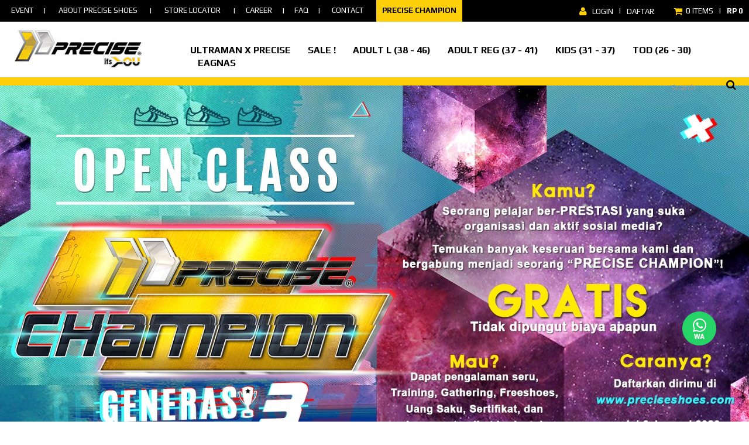

--- FILE ---
content_type: text/html; charset=UTF-8
request_url: https://preciseshoes.com/home/champions
body_size: 6044
content:
<!DOCTYPE html>
<html lang="en">
  <head>
    <meta charset="utf-8">
    <meta http-equiv="X-UA-Compatible" content="IE=edge">
    <meta name="viewport" content="width=device-width, initial-scale=1">

	<meta name="language" content="en" />

	<meta name="keywords" content="Precise Shoes">
	<meta name="description" content="Precise Shoes">
	
	<link rel="Shortcut Icon" href="/asset/images/favicon.png" />
	<link rel="icon" type="image/ico" href="/asset/images/favicon.png" />
	<link rel="icon" type="image/x-icon" href="/asset/images/favicon.png" />

    <link rel="stylesheet" type="text/css" href="/asset/css/screen.css" />
    <link rel="stylesheet" type="text/css" href="/asset/css/comon.css" />
    <link rel="stylesheet" type="text/css" href="/asset/css/font-awesome-4.2.0/css/font-awesome.min.css" />
    <link rel="stylesheet" type="text/css" href="/assets/edc03e9c/jquery.fancybox.css" />
<script type="text/javascript" src="/assets/6c071c5a/jquery.min.js"></script>
<script type="text/javascript" src="/assets/6c071c5a/jui/js/jquery-ui.min.js"></script>
<script type="text/javascript" src="/assets/edc03e9c/jquery.fancybox.pack.js"></script>
<script type="text/javascript" src="/assets/edc03e9c/lib/jquery.mousewheel-3.0.6.pack.js"></script>
<title>Precise Champion - Precise Champion - Precise Shoes</title>

    <!-- Bootstrap -->
    <link rel="stylesheet" type="text/css" href="/asset/js/bootstrap-3/css/bootstrap.min.css" />
    <script type="text/javascript" src="/asset/js/bootstrap-3/js/bootstrap.js"></script>  

    <!-- HTML5 Shim and Respond.js IE8 support of HTML5 elements and media queries -->
    <!-- WARNING: Respond.js doesn't work if you view the page via file:// -->
    <!--[if lt IE 9]>
      <script src="https://oss.maxcdn.com/libs/html5shiv/3.7.0/html5shiv.js"></script>
      <script src="https://oss.maxcdn.com/libs/respond.js/1.4.2/respond.min.js"></script>
    <![endif]-->

               
    <!-- All JS -->
    <script type="text/javascript">
        var baseurl = "/home/champions";
        var url_add_cart_action = "/product/addCart";
        var url_edit_cart_action = "/product/edit";
    </script>
    <script src="/asset/js/all.js"></script>

        <!-- Global site tag (gtag.js) - Google Analytics -->
<script async src="https://www.googletagmanager.com/gtag/js?id=UA-45731129-45"></script>

<script>
  window.dataLayer = window.dataLayer || [];
  function gtag(){dataLayer.push(arguments);}
  gtag('js', new Date());

  gtag('config', 'UA-45731129-45');
</script>
<script data-skip-moving="true">
        (function(w,d,u){
                var s=d.createElement('script');s.async=1;s.src=u+'?'+(Date.now()/60000|0);
                var h=d.getElementsByTagName('script')[0];h.parentNode.insertBefore(s,h);
        })(window,document,'https://cdn.bitrix24.com/b6511145/crm/site_button/loader_2_5ha40f.js');
</script>
<!-- Facebook Pixel Code -->
<script>
  !function(f,b,e,v,n,t,s)
  {if(f.fbq)return;n=f.fbq=function(){n.callMethod?
  n.callMethod.apply(n,arguments):n.queue.push(arguments)};
  if(!f._fbq)f._fbq=n;n.push=n;n.loaded=!0;n.version='2.0';
  n.queue=[];t=b.createElement(e);t.async=!0;
  t.src=v;s=b.getElementsByTagName(e)[0];
  s.parentNode.insertBefore(t,s)}(window, document,'script',
  'https://connect.facebook.net/en_US/fbevents.js');
  fbq('init', '4224836440967202');
  fbq('track', 'PageView');
</script>
<noscript><img height="1" width="1" style="display:none"
  src="https://www.facebook.com/tr?id=4224836440967202&ev=PageView&noscript=1"
/></noscript>
<!-- End Facebook Pixel Code -->    
    <!-- Css -->
    <link rel="stylesheet" type="text/css" href="/asset/css/styles.css" />
    <link rel="stylesheet" type="text/css" href="/asset/css/style.deory.css" />
    <link rel="stylesheet" type="text/css" href="/asset/css/pager.css" />
    <!-- Css Responsive -->
    <link rel="stylesheet" type="text/css" href="/asset/css/media.style.css" />
    <link rel="stylesheet" type="text/css" href="/asset/css/animate.css">
    
    <link rel="stylesheet" href="/asset/css/font-awesome-4.2.0/css/font-awesome.min.css">
    </head>
<body>
    

<div class="outers_back_headers">
  <header class="head">
    <div class="visible-lg visible-md">
      <div class="tops prelatife container">
        <div class="row">
          <div class="col-md-8">
            <div class="tops_lefthdr_menu">
              <ul class="list-inline">
                <li><a href="/home/promosi" title="EVENT">EVENT</a></li>
                <li class="separator">|</li>
                <li><a href="/home/about" title="ABOUT PRECISE SHOES">ABOUT PRECISE SHOES</a></li>
                <li class="separator">|</li>
                <li><a href="/home/lokasitoko" title="STORE LOCATOR ">STORE LOCATOR </a></li>
                <li class="separator">|</li>
                <li><a target="_blank" href="https://apps.preciseshoes.com/jobs" title="CAREER">CAREER</a></li>
                <li class="separator">|</li>
                <li><a href="/home/faq" title="FAQ">FAQ</a></li>
                <li class="separator">|</li>
                <li><a href="/home/contact" title="CONTACT">CONTACT</a></li>
                <li class="precise_champion"><a href="/home/champions" title="PRECISE CHAMPION">PRECISE CHAMPION</a></li>
              </ul>
              <div class="clear"></div>
            </div>
            <!-- End top left head menu -->
          </div>
          <div class="col-md-4">
            <div class="rights_header prelatife">
                <div class="d-inline boxs_account_loginHeader">
                  <i class="fa fa-user"></i> &nbsp;
                                    <a href="/member/index">
                    <span>Login</span>
                  </a>
                  &nbsp;&nbsp;|&nbsp;&nbsp;
                  <a href="/member/index">
                    <span>Daftar</span>
                  </a>
                                    <div class="clear"></div>
                </div>
                <div class="d-inline frights back-grey boxs_bCart">
                  <a href="/cart/shop">
                    <i class="fa fa-shopping-cart"></i> &nbsp;<span>0 Items</span>
                  </a>
                  &nbsp;&nbsp;|&nbsp;&nbsp;
                  <b>Rp 0</b>
                  <div class="clear"></div>
                </div>

                <div class="clear"></div>
            </div>
          </div>
        <div class="clear"></div>
        </div>
        <div class="clear"></div>
      </div>
      <div class="clear"></div>
    <div class="bottoms">
      <div class="prelatife container">
        <div class="row p_statc">
          <div class="col-md-3">
            <div class="lgo_web_header d-inline">
              <a href="/home/index">
                <img src="/asset/images/lg_logo_precise.jpg" alt="" class="img-responsive">
              </a>
            </div>
            <div class="clear"></div>
          </div>
          <div class="col-md-9 p_statc">
              <div class="clear height-5"></div>
              <div class="top-menu d-inline">
              <ul class="list-inline">
                              <li ><a  href="/product/index/category/36">ULTRAMAN X PRECISE</a>
                                  </li>
                              <li ><a  href="/product/index/category/35">SALE !</a>
                                  </li>
                              <li ><a  href="/product/index/category/14">ADULT L (38 - 46)</a>
                                  </li>
                              <li ><a  href="/product/index/category/15">ADULT REG (37 - 41)</a>
                                  </li>
                              <li ><a  href="/product/index/category/17">KIDS (31 - 37)</a>
                                  </li>
                              <li ><a  href="/product/index/category/18">TOD (26 - 30)</a>
                                  </li>
                              <li ><a  href="/product/index/category/19">EAGNAS</a>
                                  </li>
                            </ul>
              <div class="clear clearfix"></div>
            </div>
            <div class="d-inline b_search">
              <form action="/product/index" method="get">
                <div class="form-group prelatife">
                  <input type="text" class="form-control" name="q" value="" placeholder="Search">
                  <button type="submit" class="btn btn-link">
                    <i class="fa fa-search"></i>
                  </button>
                </div>
              </form>
              <div class="clear"></div>
            </div>

            <div class="clear"></div>
          </div>
        </div>
        <!-- bottoms -->
      </div>
      <div class="clear"></div>
    </div>
    </div>
    <!-- end bottom -->

      <div class="visible-sm visible-xs">
        <nav class="navbar navbar-default">
          <div class="container-fluid">
            <div class="navbar-header">
              <button type="button" class="navbar-toggle collapsed" data-toggle="collapse" data-target="#bs-example-navbar-collapse-1" aria-expanded="false">
                <span class="sr-only">Toggle navigation</span>
                <span class="icon-bar"></span>
                <span class="icon-bar"></span>
                <span class="icon-bar"></span>
              </button>
              <a class="navbar-brand" href="/home/index">
                <img src="/asset/images/lgo_footers_wbsn.png" alt="Logo precise responsive" class="img-responsive">
              </a>
            </div>

            <div class="collapse navbar-collapse" id="bs-example-navbar-collapse-1">
              <ul class="nav navbar-nav navbar-right">
                <li><a href="/home/index">HOME</a></li>
                <li><a href="/home/about">ABOUT PRECISE SHOES</a></li>
                <!-- <li><a href="/home/about">PRODUCT PRECISE SHOES</a></li> -->
                <li><a href="/home/promosi">EVENT</a></li>
                <li><a href="/home/lokasitoko">STORE LOCATOR </a></li>
                <li><a href="https://apps.preciseshoes.com/jobs">CAREER</a></li>
                <li><a href="/home/faq">FAQ</a></li>
                <li><a href="/home/contact">CONTACT</a></li>

                <li><a href="/home/champions" title="PRECISE CHAMPION">PRECISE CHAMPION</a></li>
              </ul>
              <div class="clear height-5"></div>
              <div class="bloc_aldoHeader">
                                    <a href="/member/index">
                    <span>Login</span>
                  </a>
                                    <div class="boxs_bCart">
                    <a href="/cart/shop">
                      <i class="fa fa-shopping-cart"></i> &nbsp;<span>My Cart</span>
                    </a>
                    <div class="clear"></div>
                  </div>
                  <div class="clear"></div>
              </div>

            </div>
            <!-- End menu drop -->

            <div class="blocks_menu_kategr_drop">
              <div class="d-inline b_search">
              <form action="/product/index" method="get">
                <div class="form-group prelatife">
                  <input type="text" class="form-control" name="q" value="" placeholder="Search">
                  <button type="submit" class="btn btn-link">
                    <i class="fa fa-search"></i>
                  </button>
                </div>
              </form>
              <div class="clear"></div>
            </div>
              <div class="menu_t">
                <a type="button" class="collapsed" data-toggle="collapse" data-target="#bs-example-navbar-collapse-2" aria-expanded="false">PRODUCT PRECISE SHOES &nbsp;<i class="fa fa-chevron-down"></i></a>
              </div>
              <div class="collapse navbar-collapse" id="bs-example-navbar-collapse-2">
                <ul class="nav navbar-nav navbar-right">
                                                                                            <li ><a  href="/product/index/category/36">ULTRAMAN X PRECISE</a>
                                            </li>
                                                        <li ><a  href="/product/index/category/35">SALE !</a>
                                            </li>
                                                        <li ><a  href="/product/index/category/14">ADULT L (38 - 46)</a>
                                            </li>
                                                        <li ><a  href="/product/index/category/15">ADULT REG (37 - 41)</a>
                                            </li>
                                                        <li ><a  href="/product/index/category/17">KIDS (31 - 37)</a>
                                            </li>
                                                        <li ><a  href="/product/index/category/18">TOD (26 - 30)</a>
                                            </li>
                                                        <li ><a  href="/product/index/category/19">EAGNAS</a>
                                            </li>
                                  </ul>
                <div class="clear"></div>
              </div>
            </div>
          </div>
        </nav>
        <div class="clear"></div>
      </div>

    <div class="clear"></div>
  </header>
</div>


<script type="text/javascript">
  $(function(){
    var s_width = $(window).width();
    if (s_width > 1024){

      // $('header.head').affix({
      //   offset: {
      //     top: 250,
      //   }
      // });
      
    }
  });
</script>

<div class="clear"></div>
<div class="yellows_headBottoms"></div>
<div class="clear"></div>

<div class="blocks_subpage_banner promotion mih393 inside_top_illustration" style="background: none; background-image: none;">
    <div class="picts_full">
      <img src="/images/static/3c46d2df5eWhatsApp Image 2020-01-07 at 09.27.26.jpeg" alt="" class="img-responsive center-block">  
    </div>
    
    </div>
<script type="text/javascript">
  $(window).load(function(){
    if ( $(window).width() > 768 ) {
      var get_heightBanner = $('.blocks_subpage_banner.inside_top_illustration .picts_full').height();
      $('.blocks_subpage_banner.inside_top_illustration .outers_block_text').css('height', get_heightBanner+'px');
    }
  });
</script>

<div class="clear"></div>
<div class="subpage static_about" style="background-color: #fff;">
  <section class="default_sc back-black conts_block_about1 hide hidden">
    <div class="prelatife container text-center">
      <div class="insides">
        <p>PRECISE CHAMPION</p>
        <div class="clear"></div>
      </div>
    </div>
  </section>

  <section class="default_sc back-white blocks_middle_inside_outern text-left padding-top-50 pg_contact">
    <div class="prelatife container pb-0">
      <div class="insides content-text">
        <h1 class="n_title_top text-center">Form Precise Champion</h1>
        <div class="clear height-50"></div>

        <!-- Start form -->
        <div class="form inners_champions">
          <form enctype="multipart/form-data" class="form-" id="yw0" action="/home/champions" method="post">                        
            <div class="row default">
              <div class="col-sm-6">
                <div class="form-group">
                    <label for="ChampionsEmail_nama_lengkap">Nama Lengkap</label>                    <input class="form-control" required="required" name="ChampionsEmail[nama_lengkap]" id="ChampionsEmail_nama_lengkap" type="text" maxlength="225" />                </div>
              </div>
              <div class="col-sm-6">
                <div class="form-group">
                    <label for="ChampionsEmail_nama_panggilan">Nama panggilan</label>                    <input class="form-control" required="required" name="ChampionsEmail[nama_panggilan]" id="ChampionsEmail_nama_panggilan" type="text" maxlength="225" />                </div>
              </div>
            </div>

            <div class="row default">
              <div class="col-sm-6">
                <div class="form-group">
                    <label for="ChampionsEmail_tanggal_lahir">Tanggal lahir</label>                    <input class="form-control datepicker" name="ChampionsEmail[tanggal_lahir]" id="ChampionsEmail_tanggal_lahir" type="text" />                </div>
              </div>
              <div class="col-sm-6">
                <div class="form-group">
                    <label for="ChampionsEmail_alamat">Alamat</label>                    <input class="form-control" required="required" name="ChampionsEmail[alamat]" id="ChampionsEmail_alamat" type="text" />                </div>
              </div>
            </div>

            <div class="row default">
              <div class="col-sm-6">
                <div class="form-group">
                    <label for="ChampionsEmail_asal_sekolah">Asal sekolah</label>                    <input class="form-control" required="required" name="ChampionsEmail[asal_sekolah]" id="ChampionsEmail_asal_sekolah" type="text" maxlength="225" />                </div>
              </div>
              <div class="col-sm-6">
                  <div class="form-group">
                      <label for="ChampionsEmail_kota">Kelas</label>                      <input class="form-control" required="required" name="ChampionsEmail[kota]" id="ChampionsEmail_kota" type="text" maxlength="225" />                  </div>
              </div>
            </div>

            <div class="row default">
              <div class="col-sm-6">
                <div class="form-group">
                    <label for="ChampionsEmail_email">Email</label>                    <input class="form-control" required="required" name="ChampionsEmail[email]" id="ChampionsEmail_email" type="text" maxlength="225" />                </div>
              </div>
              <div class="col-sm-6">
                <div class="form-group">
                      <label for="ChampionsEmail_no_hp">No.Hp</label>                      <input class="form-control" required="required" name="ChampionsEmail[no_hp]" id="ChampionsEmail_no_hp" type="text" maxlength="225" />                  </div>
              </div>
            </div>
            <div class="row default">
              <div class="col-sm-6">
                <div class="form-group">
                    <label for="ChampionsEmail_social_media">ID sosmed Aktif</label>                    <input class="form-control" placeholder="Ex. facebook user" name="ChampionsEmail[social_media]" id="ChampionsEmail_social_media" type="text" maxlength="225" />                </div>
              </div>
              <div class="col-sm-6">
                <div class="form-group">
                                        <label for="ChampionsEmail_prestasi">Jenis Prestasi</label>                    <select class="form-control" name="ChampionsEmail[prestasi]" id="ChampionsEmail_prestasi">
<option value="Seni">Seni</option>
<option value="Olahraga">Olahraga</option>
</select>                </div>
              </div>
            </div>

            <div class="row default">
              <div class="col-sm-6">
                <div class="form-group">
                    <label for="ChampionsEmail_prestasi_diraih">Prestasi yang pernah diraih</label>                    <input class="form-control" name="ChampionsEmail[prestasi_diraih]" id="ChampionsEmail_prestasi_diraih" type="text" maxlength="225" />                    <p class="help-block">Ex. Juara 1 lomba Akademik, dsb</p>
                </div>
              </div>
              <div class="col-sm-6">
                <div class="form-group">
                    <label for="ChampionsEmail_upload_profil">Upload Foto</label>                    <input id="ytChampionsEmail_upload_profil" type="hidden" value="" name="ChampionsEmail[upload_profil]" /><input class="form-control" placeholder="file jpg, png (Max 500kb)" name="ChampionsEmail[upload_profil]" id="ChampionsEmail_upload_profil" type="file" />                    <p class="help-block">Note: file jpg, png, jpeg. maximum 500kb</p>
                </div>
              </div>
            </div>
            
            <div class="row default">
              <div class="col-sm-6">
                <div class="g-recaptcha" data-sitekey="6LewK0EUAAAAABmDgvHxO3OIHJ0dRpyYyu40CvOn"></div>
              </div>
              <div class="col-sm-6">
                <div class="fright">
                <button class="btn btn-default btns-submit-bt"></button>
                </div>
              </div>
            </div>         
        </form>        </div><!-- form -->
        <div class="clear height-50"></div>
        <div class="clear height-20"></div>
        <!-- End form -->

        <div class="clear height-20"></div>
      </div>
    </div>

  </section>

  <div class="clear"></div>
</div>
<script src='https://www.google.com/recaptcha/api.js'></script>

<link rel="stylesheet" href="//code.jquery.com/ui/1.12.1/themes/base/jquery-ui.css">
<link rel="stylesheet" href="/resources/demos/style.css">
<script src="https://code.jquery.com/jquery-1.12.4.js"></script>
<script src="https://code.jquery.com/ui/1.12.1/jquery-ui.js"></script>
<script>
  $( function() {
    $( ".datepicker" ).datepicker({
      'dateFormat': 'yy-mm-dd',
      'changeYear': true,
      'changeMonth': true,
    });
  } );
  </script>
<section class="block_bottom_home">
	<div class="prelatife container insides">
		<div class="d-inline padding-right-15 w247">
			<div class="picts">
				<img src="/asset/images/backs_bottom_humanLeft-bannerft.png" alt="" class="img-responsive">
			</div>
		</div>
		<div class="d-inline padding-top-15 mw750">
			<div class="clear height-20"></div>
			<div class="row">
				<div class="col-md-7 col-sm-7">
					<div class="tops_tx">
						<div class="d-inline">
							<p><span>HUBUNGI TIM CUSTOMER CARE PRECISE SHOES</span><br>
							<strong>
															031 3817 287 atau
														<a href="mailto:info@preciseshoes.com">info@preciseshoes.com</a></strong><br>
							</p>
							<div class="clear"></div>
						</div>
						<div class="clear"></div>
					</div>
				</div>
				<div class="col-md-5 col-sm-5">
					<div class="clear height-10"></div>
					<div class="bx_text social">
						<span class="">SOSIAL MEDIA PRECISE SHOES</span><div class="clear"></div>
												<a href="https://www.facebook.com/PreciseShoes/" target="_blank"> <i class="fa fa-facebook"></i></a><span class="hides_mob">&nbsp;&nbsp;&nbsp;</span>
																		<a href="https://twitter.com/preciseshoes" target="_blank"> <i class="fa fa-twitter"></i></a><span class="hides_mob">&nbsp;&nbsp;&nbsp;</span>
																		<a href="https://www.instagram.com/precise_shoes/" target="_blank"> <i class="fa fa-instagram"></i></a><span class="hides_mob">&nbsp;&nbsp;&nbsp;</span>
																		<a class="last_itm" href="https://www.instagram.com/precise_event/" target="_blank"> <i class="fa fa-instagram"></i></a>
												<div class="clear"></div>
					</div>
				</div>
			</div>
			
			
			<div class="clear"></div>
		</div>
		<div class="clear"></div>
	</div>
</section>


<footer class="foot">
	<div class="tops_footer">
		<div class="prelatife container back-white">
			<div class="tengah text-center">
				<h5>PRECISE SHOES - THE PRIDE OF INDONESIAN SPORTSMEN & STREET LIFESTYLE ADDICT</h5>
				<p>Merk sepatu sport Precise Shoes adalah produk andalan Indonesia untuk aneka produk bergaya modern - lifestyle oriented, untuk seluruh kalangan yang berjiwa muda. Precise shoes merupakan tolak ukur dalam gaya fashion sepatu masa kini yang memiliki aneka koleksi seperti Gwen, Deron, Hydra dan Kakkoii yang selain berdesain stylish, elegan, namun juga memiliki teknologi seperti light weight shoes yang membuatnya sangat ringan dan power step technology yang membuat sepatu semakin awet dengan semakin seringnya dipakai. Secara khusus, sepatu sneaker sport dari Precise shoes akan memberikan peningkatan akan kekuatan, fleksibilitas dan stabilitas untuk penggunanya.</p>
			</div>

			<div class="clear height-10"></div>
			<div class="clear"></div>
		</div>
		<div class="block_ft_menuFooter">
			<ul class="list-inline">
				<li><a href="/home/about">ABOUT PRECISE SHOES</a></li>
				<li><a href="/home/lokasitoko">STORE LOCATOR</a></li>
				<li><a href="/home/contact">CONTACT</a></li>
				<li><a href="/home/promosi">PROMOTION</a></li>
			</ul>
		</div>
	</div>
	<div class="backs_blue">
		<div class="prelatife container">
			<div class="row">
				<div class="col-md-3 col-sm-4">
					<p class="t-copyrights">
						Copyright &copy; 2017 Precise Shoes - Indonesia.
					</p>
				</div>
				<div class="col-md-6 col-sm-4">
					<div class="lgo_footers_wb">
						<a href="/home/index"><img src="/asset/images/lgo_footers_wbsn.png" alt="" class="img-responsive center-block"></a>
					</div>
				</div>
				<div class="col-md-3 col-sm-4">
					<p class="t-copyrights text-right">
						Website design by <a href="http://www.markdesign.net/" target="_blank" title="Website Design Surabaya">Mark Design.</a>
					</p>
				</div>
			</div>
		</div>
	</div>
</footer>
<script type="text/javascript">
	$(document).ready(function(){

		$('.pos_captcha_fix_abs .g-recaptcha').hide();

		$('button[type=button].buttons_subNewslet_frm').live('click', function(){
			$(this).prop('type', 'submit');
			$('.pos_captcha_fix_abs .g-recaptcha').show();
			return false;
		});
	});
</script>
<style>
	.pos_captcha_fix_abs {
		position: absolute;
		left: 10px;
		bottom: -85px;
		z-index: 50;
	}

	 
</style>

    
    <div class="blocks_wa_call">
        <a href="https://wa.me/6287855403205?text=Saya%20ingin%20order%20produk%20Precise"><img src="/asset/images/sc_icon_waft.png" alt="" class="img img-responsive"></a>
    </div>
    <div id="back-top" class="t-backtop">
    <div class="clear height-5"></div>
        <a href="#top"><i class="fa fa-chevron-up"></i></a>
    </div>
    <script type="text/javascript">
        $(window).load(function(){
        $('.t-backtop').hide();
        });
        $(function(){
            $('.t-backtop').click(function () {
                    $('body,html').animate({
                        scrollTop: 0
                    }, 800);
                    return false;
                });

            var $win = $(window);
                     $win.scroll(function () {
                         if ($win.scrollTop() == 0)
                         $('.t-backtop').hide();
                         else if ($win.height() + $win.scrollTop() != $(document).height() || $win.height() + $win.scrollTop() > 500) {
                         $('.t-backtop').show();
                         }
                     });
        });             
    </script>

    <script type="text/javascript">
        // $(function(){
        //         // pindah tulisan hero image
        //         var fullw = $(window).width();
        //         if (fullw <= 767) {
        //             $('.tops-cont-insidepage .insd-container.content-up').addClass('hidden-xs');
        //             var copyText = $('.tops-cont-insidepage .insd-container.content-up').html();
        //             $( ".outer-inside-middle-content.back-white .tops-cont-insidepage" ).after( "<div class='pindahan_text-heroimage'></div>" );
        //             $('.pindahan_text-heroimage').append(copyText);
        //         };
        // });       
    </script>
<script type="text/javascript">
/*<![CDATA[*/
jQuery(function($) {

			$('').fancybox([]);
		
});
/*]]>*/
</script>
</body>
</html>

--- FILE ---
content_type: text/css
request_url: https://preciseshoes.com/asset/css/styles.css
body_size: 8429
content:
@import url(https://fonts.googleapis.com/css?family=Roboto:400,300,500,700);@import url(https://fonts.googleapis.com/css?family=Play:400,700);@import url(https://fonts.googleapis.com/css?family=Titillium+Web:300,300i,400,400i,600,600i,700,700i);img{border:none;user-select:none;-moz-user-select:none;-webkit-user-select:none;-ms-user-select:none}body,html{height:100%}#pushstat{display:none}body{background:#fff;font-size:12px;color:#000}body,html{margin:0;padding:0}a:focus{outline:0}a,body,div,h1,h2,h3,h4,h5,h6,html,li,ol,p,span,table,td,th,tr,ul{font-family:Play,'Titillium Web',Roboto,serif;font-weight:400}.prelatif,.prelatife{position:relative}@media (min-width:1365px){.container{max-width:1160px}}.h100per{height:100%}.container{max-width:1160px;width:1160px;margin:0 auto;padding:0}.center{text-align:center}.tengah{margin:0 auto;padding:0}.row,[class*=span]{margin:0}[class*=col-xs],[class*=col-md],[class*=col-lg]{padding:0}.row.default{margin:0 -15px}.row.default>[class*=span],.row.default>[class*=col-xs],.row.default>[class*=col-md],.row.default>[class*=col-lg],.row.default>[class*=col-sm]{padding:0 15px}.row.default_detail_p{margin:0 -10px}.row.default_detail_p>[class*=span],.row.default_detail_p>[class*=col-xs],.row.default_detail_p>[class*=col-md],.row.default_detail_p>[class*=col-lg],.row.default_detail_p>[class*=col-sm]{padding:0 10px}.d-inline{vertical-align:top}#preloader{position:absolute;top:0;left:0;right:0;bottom:0;background:url(../images/bgloader.jpg) left top repeat-x #dadbdb;height:100%;z-index:1500}#statusloader{text-align:center;margin:0 auto;left:inherit;width:100%;vertical-align:middle;height:100px;position:absolute;top:36%;background-image:url(../images/loading2.gif);background-repeat:no-repeat;background-position:center center}.d-inline{display:inline-block}.back-white{background-color:#fff}.d-inline.v-top{display:inline-block;vertical-align:top}.h100p{height:100%}.v-top{vertical-align:top}.mb-0{margin-bottom:0}.lines-white{height:1px;background-color:#fff}a:focus,a:hover{text-decoration:none}.outers_back_headers{height:132px}header.head{width:100%;height:132px;background:url(../images/outers_backheader-dt.jpg) repeat-x;position:fixed;top:0;z-index:1500;clear:both}header.head .prelatife.container{max-width:1260px;width:1260px}header.head .tops{height:37px;padding-top:5px;overflow:hidden}header.head .tops .tops_lefthdr_menu ul{font-family:Play,sans-serif;font-size:13px;font-weight:400;color:#fff;text-transform:uppercase}header.head .tops .tops_lefthdr_menu ul a,header.head .tops .tops_lefthdr_menu ul li{display:inline-block;text-align:center;vertical-align:middle}header.head .tops .tops_lefthdr_menu ul li a{padding:4px 6px;text-decoration:none;color:#fff}header.head .tops .tops_lefthdr_menu ul li a:hover{font-weight:700;background:0 0}header.head .tops .tops_lefthdr_menu ul li a::after{display:block;content:attr(title);font-weight:700;height:1px;color:transparent;overflow:hidden;visibility:hidden}header.head .tops .tops_lefthdr_menu ul li.separator{display:inline-block;padding:0;margin:0;font-family:Play,sans-serif;font-size:13px;font-weight:400;color:#fff;text-transform:uppercase}header.head .tops .tops_lefthdr_menu ul li.precise_champion:before{display:inline-block;content:"";position:absolute;top:-5px;left:0;width:100%;height:10px;background-color:#fccf08}header.head .tops .tops_lefthdr_menu ul li.precise_champion:after{display:inline-block;content:"";position:absolute;bottom:-5px;left:0;width:100%;height:10px;background-color:#fccf08}header.head .tops .tops_lefthdr_menu ul li.precise_champion{position:relative;padding:0;margin-left:.4rem}header.head .tops .tops_lefthdr_menu ul li.precise_champion a{background-color:#fccf08;font-size:13px;font-weight:700;color:#000;padding-left:10px;padding-right:10px}header.head .bottoms{min-height:50px;height:auto;width:100%;padding-top:13px;position:relative;z-index:5;clear:both}header.head .bottoms .lgo_web_header{padding-left:15px}header.head .bottoms .b_search{float:right;padding-top:14px}header.head .bottoms .b_search form{margin:0;padding:0}header.head .bottoms .b_search form .form-group{float:left;margin-right:0;padding-right:0;margin-bottom:0}header.head .bottoms .b_search form .form-group input{width:135px;background-color:transparent;box-shadow:none;height:auto;border:0;border-radius:15px;padding-bottom:0}header.head .bottoms .b_search form .form-group button{border:0;background-color:transparent;width:auto;height:auto;position:absolute;top:-3px;right:0}header.head .bottoms .b_search form .form-group button i.fa{font-size:18px;color:#000}header.head .rights_header{text-align:right;padding-top:5px;clear:both}header.head .rights_header .boxs_account_loginHeader{text-align:right;font-family:Play,sans-serif;font-size:13px;font-weight:400;color:#fff;text-transform:uppercase;padding-right:30px}header.head .rights_header .boxs_account_loginHeader i.fa{position:relative;top:2px;color:#fccf08;font-size:16px}header.head .rights_header .boxs_account_loginHeader a{text-decoration:none;font-family:Play,sans-serif;font-size:13px;font-weight:400;color:#fff;text-transform:uppercase;clear:both}header.head .rights_header .boxs_account_loginHeader a span{vertical-align:middle;display:inline-block}header.head .rights_header .boxs_bCart{font-family:Play,sans-serif;background-color:transparent;font-size:13px;font-weight:400;color:#fff;text-transform:uppercase}header.head .rights_header .boxs_bCart i.fa{position:relative;top:2px;color:#fccf08;font-size:16px}header.head .rights_header .boxs_bCart a{font-family:Play,sans-serif;font-size:13px;font-weight:400;color:#fff;text-transform:uppercase;display:inline-block}header.head .p_statc{position:static}header.head .top-menu{margin:0;text-align:left;display:inline-block;position:static}header.head .top-menu ul{padding:0;width:auto;position:static;margin:20px auto 0;text-align:left}header.head .top-menu ul li{display:inline-block;position:static;margin:0;padding:0 13px}header.head .top-menu ul li a{padding:0;color:#000;font-size:16px;font-weight:700;font-family:Play,sans-serif;text-decoration:none;text-transform:capitalize;text-align:center}header.head .top-menu ul li:last-child{padding-right:0;border-right:0}header.head .top-menu ul li:first-child{padding-left:0;border-left:0}header.head .top-menu ul li.active,header.head .top-menu ul li:hover{background-color:transparent}header.head .top-menu ul li.active a,header.head .top-menu ul li:hover a{text-decoration:none;color:#fdd007}header.head .top-menu ul li.active .blocks_dropDown_menu_fx,header.head .top-menu ul li:hover .blocks_dropDown_menu_fx{visibility:visible;opacity:1;z-index:1;transform:translateY(0);transition-delay:0s,0s,.3s}header.head .top-menu ul li.dropdown:hover>ul{display:block}header.head .top-menu ul li.dropdown ul.dropdown-menu{background-color:#fff;position:absolute;text-align:left;margin-top:0;min-width:180px}header.head .top-menu ul li.dropdown ul.dropdown-menu li{display:block;padding:0;border-bottom:1px solid #f5f5f5;text-align:left}header.head .top-menu ul li.dropdown ul.dropdown-menu li a{display:block;text-align:left;color:#000;padding:6px 10px;font-size:14px;font-weight:700;font-family:Play,sans-serif;text-decoration:none;text-transform:capitalize}header.head .top-menu ul .blocks_dropDown_menu_fx{visibility:hidden;opacity:0;position:absolute;margin:4px auto;padding:20px 15px 10px;border:0;border-top:4px solid #fccf08;background:#fff;text-align:left;-moz-box-shadow:0 4px 10px #ccc;-webkit-box-shadow:0 4px 10px #ccc;box-shadow:0 4px 10px #ccc;left:0;top:73px;width:100%;transform:translateY(-2em);z-index:-1;transition:all .3s ease-in-out 0s,visibility 0s linear .3s,z-index 0s linear .01s;clear:both}header.head .top-menu ul .blocks_dropDown_menu_fx ul.list-inline{list-style:none;margin:0;padding:0;display:block;text-align:left;white-space:inherit}header.head .top-menu ul .blocks_dropDown_menu_fx ul.list-inline li{margin:0;padding:5px 12px 15px;display:inline-block;float:none;min-height:inherit;height:auto;position:relative;border:0;width:19.5%}header.head .top-menu ul .blocks_dropDown_menu_fx ul.list-inline li a{color:rgba(0,0,0,.9);font-size:16px;font-weight:700;text-decoration:none;display:block;text-align:left;text-transform:capitalize}header.head .top-menu ul .blocks_dropDown_menu_fx ul.list-inline li a img{border:2px solid rgba(255,255,255,.8)}header.head .top-menu ul .blocks_dropDown_menu_fx ul.list-inline li a span{color:rgba(0,0,0,.9);font-size:16px;font-weight:700;display:block;padding-top:7px;max-height:18px}header.head .top-menu ul .blocks_dropDown_menu_fx ul.list-inline li:focus,header.head .top-menu ul .blocks_dropDown_menu_fx ul.list-inline li:hover{background-color:transparent}header.head .top-menu ul .blocks_dropDown_menu_fx ul.list-inline li:focus a,header.head .top-menu ul .blocks_dropDown_menu_fx ul.list-inline li:hover a{text-decoration:none;color:#000}.nl_popup{position:relative;display:inline-block}.middles_wrapper_cont{margin:0;padding:0;background-color:#fff;min-height:725px;height:auto;width:100%}.middles_wrapper_cont.tops_home{background:url(../images/backmiddle-wrap_fcsGrey.jpg) repeat-x #fccf08;height:auto;padding-top:35px;position:relative}.middles_wrapper_cont.tops_home .letsnjoin_champions{position:fixed;right:20px;top:25%;z-index:150;display:none}.m-0,h1.m-0{margin:0}.outers_fcs_wrapper{position:relative;z-index:2;height:auto}.outers_fcs_wrapper .backs_shadow_bottom_fn{position:absolute;left:0;bottom:-32px;z-index:5;margin:0 auto;width:1144px;height:31px;background:url(../images/backs_shadow_btmFcs-data.png) no-repeat}.outers_fcs_wrapper #myCarousel_home{position:relative;z-index:50;max-height:645px}.outers_fcs_wrapper .carousel,.outers_fcs_wrapper .carousel .carousel-inner,.outers_fcs_wrapper .carousel .carousel-inner .item{height:100%}.outers_fcs_wrapper .carousel-inner .item img.full_img{width:100%}.outers_fcs_wrapper ol.carousel-indicators{bottom:-40px;left:0;width:100%;text-align:center;margin:0}.outers_fcs_wrapper ol.carousel-indicators li{margin:0 2px;border:0;border-radius:0;width:13px;height:13px;background:url(../images/toc-fcs.png) no-repeat}.outers_fcs_wrapper ol.carousel-indicators li.active,.outers_fcs_wrapper ol.carousel-indicators li:focus,.outers_fcs_wrapper ol.carousel-indicators li:hover{margin:0 2px;border:0;border-radius:0;width:13px;height:13px;background:url(../images/toc-fcs-active.png) no-repeat}.outers_fcs_wrapper .carousel-caption{right:inherit;left:0;padding-bottom:0;padding-top:0;text-shadow:none;bottom:30%;width:100%}.outers_fcs_wrapper .carousel-caption .bxsl_tx_fcs{max-width:650px;margin:0 auto;text-align:center}.outers_fcs_wrapper .carousel-caption .bxsl_tx_fcs h3{font-size:35px;font-weight:600;color:#fff;line-height:1;margin:0 0 5px;padding:0}.outers_fcs_wrapper .carousel-caption .bxsl_tx_fcs span{display:block;font-size:23px;font-weight:500;color:#fff;line-height:1;margin:0 0 10px;padding:0}.outers_fcs_wrapper .carousel-caption .bxsl_tx_fcs p{font-size:17px;font-weight:400;color:#fff;line-height:1.3;margin:0 0 20px;padding:0}.outers_fcs_wrapper img{margin:0}a.btns_yellowsDefault,button.btns_yellowsDefault{background:#fdcf08;border-radius:0;box-shadow:none;border:0;padding:8px 50px;height:39px;text-transform:uppercase;font-family:'Titillium Web',sans-serif;font-size:14px;font-weight:700;color:#000}a.btns_yellowsDefault:focus,a.btns_yellowsDefault:hover,button.btns_yellowsDefault:focus,button.btns_yellowsDefault:hover{opacity:.95;box-shadow:none;border:0;outline:0;background-color:#ECC000;color:#000}.pt-0{padding-top:0!important}.back-grey{background-color:#e3e3e3}.d-inline-block{display:inline-block;vertical-align:top}section.default_sc.blocks_flash_periodes{background-color:#e90000;min-height:350px;height:auto;width:100%;position:relative;clear:both}section.default_sc.blocks_flash_periodes .inners{padding:60px 0}section.default_sc.blocks_flash_periodes .inners .tops{padding-bottom:40px}section.default_sc.blocks_flash_periodes .inners .tops h5,section.default_sc.blocks_flash_periodes .inners .tops span{vertical-align:middle;margin:0;padding:0}section.default_sc.blocks_flash_periodes .inners .tops span{font-size:20px;font-weight:700;color:#fff;line-height:1;margin-bottom:0}section.default_sc.blocks_flash_periodes .inners .tops h5{font-size:40px;font-weight:700;color:#fff;text-transform:uppercase}section.default_sc.blocks_flash_periodes .countdowns-timer{font-size:35px;font-weight:700;color:#fff;margin-left:1.5rem;vertical-align:middle}section.default_sc.blocks_flash_periodes .countdowns-timer .blocksn{display:inline-block;text-align:center;font-weight:700;font-size:28px;color:#000;position:relative;padding:.2rem .8rem;background-color:#fff;-webkit-border-radius:5px;-moz-border-radius:5px;border-radius:5px;-webkit-box-shadow:0 0 5px 0 rgba(50,50,50,.3);-moz-box-shadow:0 0 5px 0 rgba(50,50,50,.3);box-shadow:0 0 5px 0 rgba(50,50,50,.3)}section.default_sc.blocks_flash_periodes .countdowns-timer small{font-size:13px;font-weight:300;color:#fff}section.default_sc#block_homesection{background-color:#e9e6e1;width:100%;min-height:450px;height:auto}section.default_sc#block_homesection .inside{padding:25px 0 50px;clear:both}.posabs_fulls{position:absolute;z-index:60;width:100%;height:100%;top:0;left:0}.lists_banner_home_dt .items{background:url(../images/backs_itm_banner_home.jpg) no-repeat;width:321px;height:176px}.lists_banner_home_dt .items .info{max-width:175px;padding-left:20px;padding-top:23px}.lists_banner_home_dt .items .info h3{margin:0;padding:0;display:block;line-height:1;font-size:29px;font-weight:900;color:#000}.lists_banner_home_dt .items .info span{display:block;margin:0;padding:0;font-size:19px;font-weight:300;color:#000}.lists_banner_home_dt .items .info span b,.lists_banner_home_dt .items .info span strong{font-weight:900;color:#000;font-size:19px}.lists_banner_home_dt .items .info span.price{margin:0;padding:0;font-size:19px;font-weight:900;color:#f45302;line-height:1}.lists_banner_home_dt .items .info span.price i{margin:0;padding:0;font-size:15px;font-weight:900;color:#000;text-decoration:line-through;line-height:1}.lists_banner_home_dt .items .pict.rights{position:absolute;right:0;bottom:13px}.lists_banner_home_dt.new_picture .items{width:auto;background:0 0}section.blocks_middle_Products.default_sc,section.default_sc.blocks_home2{padding:45px 0 15px;min-height:500px;height:auto;width:100%;overflow:hidden;clear:both}section.blocks_middle_Products.default_sc .block_product_data_wrap,section.default_sc.blocks_home2 .block_product_data_wrap{position:relative;margin-bottom:40px;clear:both}section.blocks_middle_Products.default_sc .block_product_data_wrap .top:before,section.default_sc.blocks_home2 .block_product_data_wrap .top:before{background-color:#000;display:block;content:"";position:absolute;left:-1000px;top:0;width:100%;height:55px}section.blocks_middle_Products.default_sc .block_product_data_wrap .top:after,section.default_sc.blocks_home2 .block_product_data_wrap .top:after{background-color:#000;display:block;content:"";position:absolute;right:-1000px;top:0;width:100%;height:55px}section.blocks_middle_Products.default_sc .block_product_data_wrap .top,section.default_sc.blocks_home2 .block_product_data_wrap .top{background-color:#000;height:55px;width:100%;padding-top:7px;margin-bottom:25px}section.blocks_middle_Products.default_sc .block_product_data_wrap .top h6,section.default_sc.blocks_home2 .block_product_data_wrap .top h6{margin:0;padding:12px 0 0;text-align:center;display:block;font-size:16px;font-weight:700;color:#fff}section.blocks_middle_Products.default_sc .block_product_data_wrap .top .tag_cat,section.default_sc.blocks_home2 .block_product_data_wrap .top .tag_cat{padding-top:8px}section.blocks_middle_Products.default_sc .block_product_data_wrap .top .tag_cat ul li,section.default_sc.blocks_home2 .block_product_data_wrap .top .tag_cat ul li{display:inline-block;padding:0 7px}section.blocks_middle_Products.default_sc .block_product_data_wrap .top .tag_cat ul li a,section.default_sc.blocks_home2 .block_product_data_wrap .top .tag_cat ul li a{text-align:center;font-size:16px;font-weight:700;color:#fff;text-transform:uppercase}section.blocks_middle_Products.default_sc .block_product_data_wrap .top .tag_cat ul li.active a,section.blocks_middle_Products.default_sc .block_product_data_wrap .top .tag_cat ul li:focus a,section.blocks_middle_Products.default_sc .block_product_data_wrap .top .tag_cat ul li:hover a,section.default_sc.blocks_home2 .block_product_data_wrap .top .tag_cat ul li.active a,section.default_sc.blocks_home2 .block_product_data_wrap .top .tag_cat ul li:focus a,section.default_sc.blocks_home2 .block_product_data_wrap .top .tag_cat ul li:hover a{border-bottom:3px solid #fccf08;text-decoration:none}section.default_sc.blocks_home2.padding-0{padding:0}.owl-pagination{margin-top:0!important}.owl-pagination .owl-page{margin-left:0;margin-right:0}.owl-pagination .owl-page span{margin-left:2px!important;margin-right:2px!important;background-color:transparent!important;font-size:19px!important;font-weight:700!important;color:#fff}.owl-pagination .owl-page.active,.owl-pagination .owl-page:hover{font-size:19px!important;font-weight:700!important;color:#fdbb30!important}.lists_product_data{padding:0;margin:0;clear:both}.lists_product_data .items{margin:0 12px 15px 0;display:inline-block;vertical-align:top;max-width:273px;width:auto;height:auto;min-height:274px;max-height:365px;max-height:inherit;background-color:#fff}.lists_product_data .items .picture{padding-top:6px}.lists_product_data .items .picture .boxs_inf_head_n1{position:absolute;top:6px;left:7px;width:259px;height:28px;background:url(../images/blockns_tn-sale.png) no-repeat;background-size:100% 100%}.lists_product_data .items .picture img{margin-bottom:0}.lists_product_data .items .info.description{padding:5px 15px 10px;text-align:left}.lists_product_data .items .info.description span{margin:0;padding:0 0 5px;line-height:1.3;font-family:'Titillium Web',sans-serif;font-size:14px;font-weight:400;color:#000}.lists_product_data .items .info.description span.names{font-weight:700;text-transform:uppercase;letter-spacing:1px;max-height:65px}.lists_product_data .items .info.description span.category{font-weight:400;color:#838383}.lists_product_data .items a:hover,.lists_product_data .items a:hover .names{text-decoration:none;color:#000}.mb-0{margin-bottom:0!important}.lists_product_data.categorysList{list-style:none;margin:0 -20px 0 0;padding:0}.lists_product_data.categorysList .items{margin-right:12px;min-width:373px;min-height:384px;max-height:384px;border:0;position:relative}.lists_product_data.categorysList .items img{display:block;margin:0 auto;text-align:center}.lists_product_data.categorysList .items .info.description{position:absolute;bottom:0;left:0;width:100%;padding-bottom:10px}.lists_product_data.categorysList .items .name a,.lists_product_data.categorysList .items span.name{display:block;text-align:center;font-family:'Titillium Web',sans-serif;font-size:19px;font-weight:700;color:#000}.lists_product_data.categorysList .items .name a a,.lists_product_data.categorysList .items .name a a:focus,.lists_product_data.categorysList .items .name a a:hover,.lists_product_data.categorysList .items span.name a,.lists_product_data.categorysList .items span.name a:focus,.lists_product_data.categorysList .items span.name a:hover{color:#000;text-decoration:none}.back-whiteimp{background-color:#fff!important}.maw1070{max-width:1070px!important}.lists_promotion_defaultData .row.default{margin:0 -6px}.lists_promotion_defaultData .row.default .col-md-6{padding:0 6px}.lists_promotion_defaultData .items{clear:both}.lists_promotion_defaultData .items .info{padding-top:20px;text-align:center;max-width:573px;margin:0 auto}.lists_promotion_defaultData .items .info h5{margin:0;padding:0 0 10px;font-family:'Titillium Web',sans-serif;font-weight:700;font-size:19px;color:#000;text-transform:uppercase;line-height:1}.lists_promotion_defaultData .items .info h5 a{font-family:'Titillium Web',sans-serif;font-weight:700;font-size:19px;color:#000;text-decoration:none}.lists_promotion_defaultData .items .info h5 a:focus,.lists_promotion_defaultData .items .info h5 a:hover{text-decoration:none;color:#000}.lists_promotion_defaultData .items .info p{margin:0;padding:0;font-family:'Titillium Web',sans-serif;font-weight:400;font-size:16px;color:#5c5c5c;line-height:1.3}section.block_bottom_home{background-color:#fccf08;min-height:203px;height:auto;position:relative;z-index:25;clear:both}section.block_bottom_home .w247{width:247px}section.block_bottom_home .prelatife.container{background:url(../images/bottoms_footn_Orangefn.jpg) no-repeat;max-width:1060px;min-height:203px;width:100%;margin:0 auto;clear:both}section.block_bottom_home .insides .picts{position:absolute;bottom:0;left:-60px}section.block_bottom_home .insides .tops_tx{clear:both}section.block_bottom_home .insides .tops_tx p{margin:0;padding:20px 0 15px;font-size:14px;font-weight:400;color:#000;text-transform:uppercase;line-height:1.6}section.block_bottom_home .insides .tops_tx p b,section.block_bottom_home .insides .tops_tx p strong{font-size:22px;font-weight:700;color:#000;text-transform:lowercase}section.block_bottom_home .insides .tops_tx p b a,section.block_bottom_home .insides .tops_tx p strong a{color:#000;text-decoration:none}section.block_bottom_home .insides .tops_tx p b a:focus,section.block_bottom_home .insides .tops_tx p b a:hover,section.block_bottom_home .insides .tops_tx p strong a:focus,section.block_bottom_home .insides .tops_tx p strong a:hover{text-decoration:none}section.block_bottom_home .insides .btm_tx{clear:both}section.block_bottom_home .insides .btm_tx p{margin:0;padding:0 0 5px;font-size:17px;font-weight:400;color:#fff}section.block_bottom_home .insides .bx_text.social{text-align:left;padding-left:80px}section.block_bottom_home .insides .bx_text.social span{display:inline-block;padding-top:5px;font-family:'Titillium Web',sans-serif;font-size:14px;font-weight:700;color:#000;padding-bottom:10px}section.block_bottom_home .insides .bx_text.social a:last-child{margin-right:0}section.block_bottom_home .insides .bx_text.social a{margin-right:10px;background-color:#525252;width:39px;height:39px;display:table;float:left;vertical-align:middle;text-align:center}section.block_bottom_home .insides .bx_text.social a i.fa{display:table-cell;vertical-align:middle;text-align:center;font-size:16px;color:#fff}section.block_bottom_home .mw750{min-width:780px}.w200{width:200px}.maw1020{max-width:1020px!important}.row-eq-height{display:-webkit-box;display:-webkit-flex;display:-ms-flexbox;display:flex}footer.foot{position:relative;background-color:#fff;min-height:150px;height:auto;z-index:1;padding-top:30px;font-size:12px;font-weight:400;color:#000;clear:both}footer.foot .back-cream{background-color:#f2f2f2;padding:20px 15px}footer.foot .insides_footer{margin:0 auto;clear:both}footer.foot .insides_footer span{display:block;margin:0;padding:0;font-size:12px;font-weight:900;color:#f45302;text-transform:uppercase}footer.foot .insides_footer .socmed_footer a{text-decoration:none}footer.foot .insides_footer .socmed_footer a i.fa{font-size:18px;color:#367bbf}footer.foot .insides_footer ul{list-style:none;margin:0;padding:0}footer.foot .insides_footer ul li{padding:1px 0}footer.foot .insides_footer ul li a{font-size:12px;font-weight:400;color:#000;text-transform:capitalize;text-decoration:none}footer.foot .insides_footer ul li a:focus,footer.foot .insides_footer ul li a:hover{text-decoration:none;color:#999}footer.foot .backs_blue{background-color:#f6f6f6;padding:23px 0 15px}footer.foot .backs_blue p.t-copyrights{margin:0;padding:20px 0 0;font-family:'Titillium Web',sans-serif;font-size:11px;font-weight:400;color:#8d8d8d}footer.foot .backs_blue p.t-copyrights a{color:#8d8d8d;text-decoration:none}footer.foot .backs_blue p.t-copyrights a:focus,footer.foot .backs_blue p.t-copyrights a:hover{text-decoration:none;color:rgba(0,0,0,.8)}footer.foot .tops_footer{padding:5px 0 0;text-align:center}footer.foot .tops_footer h5{margin:0 0 10px;padding:0;line-height:1.4;font-family:'Titillium Web',sans-serif;text-transform:uppercase;font-size:20px;font-weight:300;color:#000}footer.foot .tops_footer p{margin:0 0 20px;padding:0;line-height:1.4;font-family:'Titillium Web',sans-serif;font-size:13px;font-weight:400;color:#717171}footer.foot .tops_footer .block_ft_menuFooter{border-top:1px solid #a3a3a3;border-bottom:1px solid #a3a3a3;padding:10px 0}footer.foot .tops_footer .block_ft_menuFooter ul{margin:0;padding:0;list-style:none}footer.foot .tops_footer .block_ft_menuFooter ul li{padding:0 8px}footer.foot .tops_footer .block_ft_menuFooter ul li a{font-size:13px;font-weight:400;color:#8d8d8d;text-transform:uppercase;font-family:'Titillium Web',sans-serif}.maw1087{max-width:1087px}.yellows_headBottoms{height:14px;width:100%;background-color:#fccf08}.subpage{position:relative;z-index:1;margin:0;padding:0;min-height:450px;height:auto;width:100%;background-color:#f6f6f6}.blocks_subpage_banner.inside_top_illustration{min-height:inherit;height:auto}.blocks_subpage_banner.inside_top_illustration .picts_full img{width:100%}.blocks_subpage_banner.inside_top_illustration .outers_block_text{display:table;vertical-align:middle;text-align:center;position:absolute;top:0;left:0;z-index:6;width:100%;height:auto}.blocks_subpage_banner.inside_top_illustration .outers_block_text .blocks_text{display:table-cell;vertical-align:middle;text-align:center}.blocks_subpage_banner{width:100%;min-height:534px;height:534px;position:relative;z-index:10;background-size:cover;background-repeat:no-repeat}.blocks_subpage_banner .blocks_text h3.sub_title_p{display:block;margin:0;padding:0 0 20px;font-family:Play,sans-serif;font-size:30px;font-weight:700;color:#fff;text-transform:uppercase;text-align:center}.blocks_subpage_banner.about{background-image:url(../images/ill-about-1.jpg)}.blocks_subpage_banner.career,.blocks_subpage_banner.contactus,.blocks_subpage_banner.locationStore,.blocks_subpage_banner.promotion{background-image:url(../images/ill-storelocator-1.jpg)}.blocks_subpage_banner.landing_product{background:#e3e3e3}.blocks_subpage_banner.landing_product .prelatife.container{max-width:1260px;margin:0 auto;width:1260px}.back-orange{background-color:#fccf08}.back-black{background-color:#000}section.conts_block_about1.back-black,section.conts_block_about1.back-orange{min-height:100px;height:auto;width:100%;clear:both}section.conts_block_about1.back-black .insides,section.conts_block_about1.back-orange .insides{max-width:830px;margin:0 auto;padding:30px 0}section.conts_block_about1.back-black .insides p,section.conts_block_about1.back-orange .insides p{margin:0;padding:0;font-family:'Titillium Web',sans-serif;font-size:20px;font-weight:400;color:#fff;line-height:1.4}section.conts_block_about1.back-black .insides p.c2,section.conts_block_about1.back-orange .insides p.c2{font-size:17px}section.conts_block_about1.back-orange .insides{padding:40px 0}section.conts_block_about1.back-orange .insides p{font-size:22px;font-weight:400;color:#000;font-family:'Titillium Web',sans-serif}section.blocks_middle_about2{min-height:1150px;height:auto;width:100%;background:url(../images/backs_aboutMiddle-2.jpg) top center repeat-x #d5d5d5;clear:both}section.blocks_middle_about2 .content-text .maw870{text-align:center;max-width:870px}section.blocks_middle_about2 .content-text .maw870 h3{color:#fccf08;margin-bottom:20px}section.blocks_middle_about2 .content-text .maw870 p{font-size:21px;color:#fff}section.blocks_middle_about2 .mw850{max-width:850px}section.backs_bottomAbout_middlsn{min-height:510px;height:auto;width:100%;background:url(../images/picts_bottom_about_2.jpg) bottom center no-repeat #f2f2f2}section.backs_bottomAbout_middlsn .insides{text-align:center;padding-top:50px;clear:both}section.backs_bottomAbout_middlsn .insides h4.sub_title{font-size:30px;font-weight:700;color:#000;margin-bottom:30px}section.backs_bottomAbout_middlsn .insides .row.default{margin:0 -6px}section.backs_bottomAbout_middlsn .insides .row.default .col-md-3{padding:0 6px}section.backs_bottomAbout_middlsn .insides .lists_defalt_bottom_pilarAbout .items{max-width:279px}section.backs_bottomAbout_middlsn .insides .lists_defalt_bottom_pilarAbout .items .info{padding-top:15px}section.backs_bottomAbout_middlsn .insides .lists_defalt_bottom_pilarAbout .items .info p{margin:0;padding:0;font-family:'Titillium Web',sans-serif;line-height:1.3;font-size:17px;font-weight:600;color:#000}section.backs_bottomAbout_middlsn .maw1022{max-width:1022px}section.default_sc.blocks_middle_store2{background-color:#f6f6f6;min-height:200px;height:auto;width:100%;clear:both}section.default_sc.blocks_middle_store2 .tops_grey{padding:0;margin:0;display:block;background-color:#5d5d5d;width:100%;min-height:128px;height:auto}section.default_sc.blocks_middle_store2 .tops_grey .maw575{max-width:575px}section.default_sc.blocks_middle_store2 .tops_grey .bxns_form{padding-top:20px;clear:both}section.default_sc.blocks_middle_store2 .tops_grey .bxns_form .form-group{margin-right:25px}section.default_sc.blocks_middle_store2 .tops_grey .bxns_form .form-group label{margin:0;padding:0 0 7px;display:block;text-align:center;font-family:'Titillium Web',sans-serif;font-size:17px;font-weight:400;color:#fff}section.default_sc.blocks_middle_store2 .tops_grey .bxns_form .form-group select{width:271px;background-color:#fff;border-radius:0;height:35px;font-family:'Titillium Web',sans-serif;font-size:13px;font-weight:400;color:#000}section.default_sc.blocks_middle_store2 .tops_grey .bxns_form .form-group.last{margin-right:0}section.default_sc.blocks_middle_store2 .middles_contgreyStore_locator .content-text p{margin:0;padding:0;font-family:'Titillium Web',sans-serif;font-size:14px;font-weight:400;color:#000;line-height:1.4}section.default_sc.blocks_middle_store2 .middles_contgreyStore_locator .content-text p b,section.default_sc.blocks_middle_store2 .middles_contgreyStore_locator .content-text p strong{font-size:15px;font-weight:700}a.btn_reset,button.btn_reset{background:0 0;box-shadow:none;border-radius:0;border:0;padding:0}.lists_data_promotions{clear:both}.lists_data_promotions .items{height:auto;margin-bottom:2em}.lists_data_promotions .items .picture img{border:1px solid #d8d8d8}.lists_data_promotions .items .info p{margin:0;padding:0 0 7px;line-height:1.3;font-size:15px;font-weight:600;color:#000}.lists_data_promotions .items .info a{text-decoration:none;text-transform:uppercase;letter-spacing:1px;font-family:'Titillium Web',sans-serif;font-size:12px;font-weight:700;color:#000}.blocks_middle_store2.pg_contact{clear:both}.blocks_middle_store2.pg_contact .content-text p{font-size:15px;font-weight:600;color:#000;font-family:'Titillium Web',sans-serif}.pLocationstore.middles_pgStatic h3{font-size:18px;font-weight:700;color:#f45302}.pLocationstore.middles_pgStatic form .form-group{margin-right:10px}.pLocationstore.middles_pgStatic form label{font-size:16px;font-weight:300;color:#000}.pLocationstore.middles_pgStatic form button{background:#f45302;padding-top:1px;font-size:18px;font-weight:700;color:#fff;width:100px;height:30px}.pLocationstore.middles_pgStatic form select{width:248px;height:30px}.list_locaion_defaults_d{padding-top:50px;clear:both}.list_locaion_defaults_d .items{margin-bottom:35px}.list_locaion_defaults_d .items .titles{font-size:25px;font-weight:700;color:#fccf08}.list_locaion_defaults_d .items p{margin-bottom:0;font-size:16px;font-weight:300;color:#353535}.list_locaion_defaults_d .items p b,.list_locaion_defaults_d .items p strong{font-weight:700;color:#353535}.list_locaion_defaults_d .items.lasts,.list_locaion_defaults_d .items:last-child{margin-bottom:0}.list_locaion_defaults_d .item{max-width:345px;margin:0 auto}.block_top_lines_loc .lines-grey{height:1px;background-color:#dcdcdc}.block_top_lines_loc span.b_title{display:block;margin:0 auto;width:185px;font-size:16px;font-weight:400;color:#979696;background-color:#f3f3f3;position:relative;top:-14px}.outers_listing_news.defaults_t .items{max-width:312px;padding-bottom:35px;clear:both}.outers_listing_news.defaults_t .items .desc{padding-top:10px}.outers_listing_news.defaults_t .items .desc .titles{margin:0;padding:0;font-size:18px;font-weight:400;color:#000;line-height:1.2;height:48px;overflow:hidden}.outers_listing_news.defaults_t .items .desc a.btns_news_default{margin:0;padding:0;background:0 0;box-shadow:none;border:0;border-radius:0;font-size:13px;font-weight:700;color:#f45302}.outers_listing_news.defaults_t .items.featured{max-width:inherit}.outers_listing_news.defaults_t .items.featured .pict img{width:100%}.outers_listing_news.defaults_t .items.featured .desc .titles{font-size:22px}section.blocks_middle_Products.default_sc{padding-top:0;overflow:hidden}section.blocks_middle_Products.default_sc .block_product_data_wrap{margin-bottom:20px}section.blocks_middle_Products.default_sc .block_product_data_wrap .top{margin-bottom:0}section.blocks_middle_Products.default_sc .blocks_bxFilters_topPage_prd:before{background-color:#fff;display:block;content:"";position:absolute;left:-1000px;top:0;width:100%;height:60px;min-width:3000px}.blocks_bxFilters_topPage_prd{position:relative;z-index:10;background-color:#fff;min-height:60px;height:auto;width:100%;margin-bottom:25px;clear:both}.blocks_bxFilters_topPage_prd h2.views_pagn{margin:0;padding:20px 0 0;line-height:1;font-size:15px;font-weight:400;color:#000}.blocks_bxFilters_topPage_prd .flot_filter_top_productPg{text-align:right}.blocks_bxFilters_topPage_prd .flot_filter_top_productPg .block_itm{padding:13px 20px 0;min-height:60px}.blocks_bxFilters_topPage_prd .flot_filter_top_productPg .block_itm form{margin:0;padding:3px 0 0}.blocks_bxFilters_topPage_prd .flot_filter_top_productPg .block_itm form label{font-size:15px;font-weight:400;color:#000;display:inline-block;padding-right:18px}.blocks_bxFilters_topPage_prd .flot_filter_top_productPg .block_itm form select{width:173px;height:29px;box-shadow:none;background-color:#fff;border-radius:0;display:inline-block;padding-top:3px;border:1px solid #cbcbcb}.blocks_bxFilters_topPage_prd .flot_filter_top_productPg .block_itm.filter_pagein2,.blocks_bxFilters_topPage_prd .flot_filter_top_productPg .block_itm.filter_pagin{padding-top:16px;font-size:15px;font-weight:400;color:#000;vertical-align:top}.blocks_bxFilters_topPage_prd .flot_filter_top_productPg .block_itm.filter_pagein2 a,.blocks_bxFilters_topPage_prd .flot_filter_top_productPg .block_itm.filter_pagin a{text-decoration:none;font-size:15px;font-weight:400;color:#959595}.blocks_bxFilters_topPage_prd .flot_filter_top_productPg .block_itm.filter_pagein2 a i.fa,.blocks_bxFilters_topPage_prd .flot_filter_top_productPg .block_itm.filter_pagin a i.fa{color:#b2b2b2;font-size:16px}.blocks_bxFilters_topPage_prd .flot_filter_top_productPg .block_itm.filter_pagein2 a.active,.blocks_bxFilters_topPage_prd .flot_filter_top_productPg .block_itm.filter_pagein2 a:focus,.blocks_bxFilters_topPage_prd .flot_filter_top_productPg .block_itm.filter_pagein2 a:hover,.blocks_bxFilters_topPage_prd .flot_filter_top_productPg .block_itm.filter_pagin a.active,.blocks_bxFilters_topPage_prd .flot_filter_top_productPg .block_itm.filter_pagin a:focus,.blocks_bxFilters_topPage_prd .flot_filter_top_productPg .block_itm.filter_pagin a:hover{text-decoration:none;color:#000;font-weight:700}.blocks_bxFilters_topPage_prd .flot_filter_top_productPg .block_itm.filter_pagein2 a.active i.fa,.blocks_bxFilters_topPage_prd .flot_filter_top_productPg .block_itm.filter_pagein2 a:focus i.fa,.blocks_bxFilters_topPage_prd .flot_filter_top_productPg .block_itm.filter_pagein2 a:hover i.fa,.blocks_bxFilters_topPage_prd .flot_filter_top_productPg .block_itm.filter_pagin a.active i.fa,.blocks_bxFilters_topPage_prd .flot_filter_top_productPg .block_itm.filter_pagin a:focus i.fa,.blocks_bxFilters_topPage_prd .flot_filter_top_productPg .block_itm.filter_pagin a:hover i.fa{color:#000}.blocks_bxFilters_topPage_prd .flot_filter_top_productPg .block_itm.filter_pagein2 .pagination,.blocks_bxFilters_topPage_prd .flot_filter_top_productPg .block_itm.filter_pagin .pagination{margin:0;vertical-align:top;padding-left:10px;position:relative;top:-3px}.blocks_bxFilters_topPage_prd .flot_filter_top_productPg .block_itm.filter_pagein2 .pagination li a,.blocks_bxFilters_topPage_prd .flot_filter_top_productPg .block_itm.filter_pagin .pagination li a{border:0;padding:4px 9px}.blocks_bxFilters_topPage_prd .flot_filter_top_productPg .block_itm.filter_pagein2 .pagination li.selected a,.blocks_bxFilters_topPage_prd .flot_filter_top_productPg .block_itm.filter_pagin .pagination li.selected a{font-weight:700;color:#000;text-decoration:none}.lists_subCategory_dataLanding .items{width:322px;height:422px;background-color:#fff;border:1px solid #ddd;margin-bottom:11px}.lists_subCategory_dataLanding .items .pict img{border:0}.lists_subCategory_dataLanding .items .titles{margin:0;padding:0;font-size:17px;font-weight:900;color:#f45302;clear:both}.lists_subCategory_dataLanding .items .titles a{text-decoration:none;font-size:17px;font-weight:900;color:#f45302}.grid-item{width:25%}.subpage.static_productDetail{background-color:#fff;min-height:350px}section.blocks_middle_DetailsProductpage{background-color:#fff}section.blocks_middle_DetailsProductpage .tops_detail{height:82px;position:relative;z-index:1;clear:both}section.blocks_middle_DetailsProductpage .tops_detail .blc_name_product h5.name{margin:0;padding:3px 0 0;font-family:'Titillium Web',sans-serif;font-size:25px;font-weight:700;color:#000;text-transform:uppercase}section.blocks_middle_DetailsProductpage .tops_detail .blc_name_product span.category{margin:0;padding:0;display:block;font-family:'Titillium Web',sans-serif;text-transform:uppercase;font-size:18px;font-weight:400;color:#000;line-height:1}section.blocks_middle_DetailsProductpage .tops_detail .backs_tCategory_links{text-align:right}section.blocks_middle_DetailsProductpage .tops_detail .backs_tCategory_links a{margin:0;padding:0;display:block;font-size:15px;font-weight:700;color:#000;font-family:'Titillium Web',sans-serif}section.blocks_middle_DetailsProductpage .tops_detail .backs_tCategory_links a i.fa{color:#9a9a9a;font-size:14px}section.blocks_middle_DetailsProductpage .tops_detail .backs_tCategory_links a:focus,section.blocks_middle_DetailsProductpage .tops_detail .backs_tCategory_links a:hover{text-decoration:none}section.blocks_middle_DetailsProductpage .middles_detail .picture_big{background-color:#fff;width:100%;min-height:505px;height:auto}section.blocks_middle_DetailsProductpage .middles_detail .picture_big img{width:auto;max-width:100%}section.blocks_middle_DetailsProductpage .middles_detail .descriptions{clear:both}section.blocks_middle_DetailsProductpage .middles_detail .descriptions h3.titles_product{margin:0;padding:0;line-height:1.2;font-size:45px;font-weight:700;color:#000;text-transform:uppercase}section.blocks_middle_DetailsProductpage .middles_detail .descriptions .prices span{display:inline-block;margin:0;padding:0;line-height:1;font-family:'Titillium Web',sans-serif;font-size:25px;font-weight:400;color:#000}section.blocks_middle_DetailsProductpage .middles_detail .descriptions .prices span.through{text-decoration:line-through;padding-right:15px}section.blocks_middle_DetailsProductpage .middles_detail .descriptions .blc_prmSales{background-color:#fff;width:100%;min-height:15px;height:auto;padding:5px 0;border:2px solid #fccf08}section.blocks_middle_DetailsProductpage .middles_detail .descriptions .blc_prmSales span{margin:0;padding:0;display:block;text-transform:uppercase;font-family:'Titillium Web',sans-serif;font-size:20px;font-weight:700;color:#fccf08;text-align:center;line-height:1}section.blocks_middle_DetailsProductpage .middles_detail .descriptions .blc_prmSales.red{border-color:red}section.blocks_middle_DetailsProductpage .middles_detail .descriptions .blc_prmSales.red span{color:red}section.blocks_middle_DetailsProductpage .middles_detail .descriptions p{display:block;margin:0 0 20px;padding:0;line-height:1.3;font-size:14px;font-weight:400;color:#000}section.blocks_middle_DetailsProductpage .middles_detail .descriptions .picts_other_prdt{clear:both;padding-bottom:23px}section.blocks_middle_DetailsProductpage .middles_detail .descriptions .picts_other_prdt b{font-size:12px;font-weight:700;color:#000;display:block;line-height:1;padding-bottom:10px}section.blocks_middle_DetailsProductpage .middles_detail .descriptions .picts_other_prdt ul{margin:0;padding:0;list-style:none}section.blocks_middle_DetailsProductpage .middles_detail .descriptions .picts_other_prdt ul li{padding:0 2px}section.blocks_middle_DetailsProductpage .middles_detail .descriptions .picts_other_prdt ul li img{border:1px solid #dadada}section.blocks_middle_DetailsProductpage .middles_detail .descriptions .picts_other_prdt ul li:last-child{padding-right:0}section.blocks_middle_DetailsProductpage .middles_detail .descriptions .box_form_addCart form .form-group{margin-right:12px}section.blocks_middle_DetailsProductpage .middles_detail .descriptions .box_form_addCart form .form-group label{font-family:'Titillium Web',sans-serif;font-weight:700;color:#000;text-transform:uppercase;padding-right:10px}section.blocks_middle_DetailsProductpage .middles_detail .descriptions .box_form_addCart form .form-group input[type=number],section.blocks_middle_DetailsProductpage .middles_detail .descriptions .box_form_addCart form .form-group select{background:#fff;box-shadow:none;width:58px;height:28px;border:1px solid #cacaca;border-radius:0;font-size:14px;font-weight:700;color:#000;font-family:'Titillium Web',sans-serif;padding:2px 4px;text-align:center}section.blocks_middle_DetailsProductpage .middles_detail .descriptions .box_form_addCart form button.btns_orangeBlock{background:#fccf08;box-shadow:none;border-radius:0;border:0;width:146px;height:28px;padding-top:2px;font-family:'Titillium Web',sans-serif;font-size:17px;font-weight:700;color:#fff;text-transform:uppercase}.table_out{display:table;width:100%;height:100%;text-align:center;vertical-align:middle}.table_out .table_in{display:table-cell;width:100%;height:100%;text-align:center;vertical-align:middle}.bottoms_block_productDetail{clear:both}.bottoms_block_productDetail .tops{background-color:#000;min-height:55px;height:auto;width:100%;padding-top:7px}.bottoms_block_productDetail .tops h6{margin:0;font-family:Play,sans-serif;padding:12px 0 0;display:block;font-size:14px;font-weight:700;color:#fff}.bottoms_block_productDetail .blocks_description_bottom-DetailProducts{margin:0 15px}.bottoms_block_productDetail .blocks_description_bottom-DetailProducts p{margin-bottom:10px}.bottoms_block_productDetail .blocks_description_bottom-DetailProducts p img{border:2px solid #fccf08;max-width:100%;width:auto;margin-bottom:20px}.box-oncomments form .form-group label{font-size:13px;font-weight:600}.box-oncomments form .form-group input,.box-oncomments form .form-group textarea{border-radius:0;font-size:11px;font-weight:400}.box-oncomments form button{background-color:#fbab19;border-radius:0;border:0;color:#000}.lists_commentBox{padding-bottom:1.5rem}.lists_commentBox .media{padding-bottom:.8rem;border-bottom:1px solid #888;margin-bottom:1rem;background-color:transparent;text-align:left}.lists_commentBox .media h4.media-heading{font-size:1.4rem}.lists_commentBox .media .media-body .blocks_ans{background-color:#f5f5f5;border:1px solid #ccc;padding:1rem}.lists_commentBox .media .media-body .blocks_ans .answer_block{margin-top:1rem;padding:.5rem;border-top:1px solid #777}.lists_commentBox .media .media-body .blocks_ans .answer_block span{font-size:10px;color:#777;font-weight:500}.lists_commentBox .media .media-body .blocks_ans .answer_block p{font-size:11px}.lists_commentBox .media .media-body .blocks_ans p.thumbnail{display:block;margin-top:5px;padding:2px;max-width:85px}.lists_commentBox .media p{margin-bottom:0}.blocks_inner_faq_cnt .lefts_con,.blocks_inner_faq_cnt .rights_con{max-width:267px;clear:both}.blocks_inner_faq_cnt .lefts_con .tops,.blocks_inner_faq_cnt .rights_con .tops{font-family:Play,'Titillium Web',Roboto,serif;font-size:15px;font-weight:400;color:#000;text-transform:uppercase;display:block;padding-bottom:12px;border-bottom:1px solid #ad8900;margin-bottom:27px}.blocks_inner_faq_cnt .lefts_con .tops span,.blocks_inner_faq_cnt .rights_con .tops span{display:block;margin:0;text-align:right;line-height:1;font-family:Play,'Titillium Web',Roboto,serif;font-size:12px;font-weight:400;color:#000}.blocks_inner_faq_cnt .lefts_con ol,.blocks_inner_faq_cnt .lefts_con ul{list-style-image:url(../images/lists_nt_data_faq.png);margin:0 0 0 20px;padding:0;clear:both}.blocks_inner_faq_cnt .lefts_con ol li,.blocks_inner_faq_cnt .lefts_con ul li{font-family:Roboto,sans-serif;font-size:16px;font-weight:700;color:#ad8900;padding-bottom:20px}.blocks_inner_faq_cnt .lefts_con ol li a,.blocks_inner_faq_cnt .lefts_con ul li a{font-family:Roboto,sans-serif;font-size:16px;font-weight:700;color:#ad8900;line-height:1.5}.blocks_inner_faq_cnt .lefts_con ol li:focus a,.blocks_inner_faq_cnt .lefts_con ol li:hover a,.blocks_inner_faq_cnt .lefts_con ul li:focus a,.blocks_inner_faq_cnt .lefts_con ul li:hover a{text-decoration:none;color:#987800}.blocks_inner_faq_cnt .rights_con{max-width:869px;float:right;clear:both}.blocks_inner_faq_cnt .rights_con .lists_in_faqn .list{margin-bottom:25px}.blocks_inner_faq_cnt .rights_con .lists_in_faqn .list p{font-family:Roboto,sans-serif;font-size:18px;font-weight:300;color:#000}.blocks_inner_faq_cnt .rights_con .lists_in_faqn .list p b,.blocks_inner_faq_cnt .rights_con .lists_in_faqn .list p strong{font-family:Roboto,sans-serif;font-size:18px;font-weight:700;color:#000}.blocks_inner_faq_cnt .rights_con .lists_in_faqn .list p a{font-family:Roboto,sans-serif;font-size:18px;text-decoration:none;font-weight:500;color:#000}.blocks_inner_faq_cnt .rights_con .lists_in_faqn .list p a:focus,.blocks_inner_faq_cnt .rights_con .lists_in_faqn .list p a:hover{text-decoration:none;color:#4D4D4D}.maw1005{max-width:1005px}.content-text{font-family:'Titillium Web',sans-serif;font-weight:400;font-size:17px;color:#000}.content-text h1,.content-text h2,.content-text h3,.content-text h4,.content-text h5{font-family:Play,sans-serif;margin:0 0 20px;padding:0}.content-text h3{clear:both;margin:0;font-size:30px;font-family:Play,sans-serif;font-weight:700;color:#000;line-height:1.3}.content-text h5{clear:both;margin:0 0 20px;font-size:18px;font-family:Play,sans-serif;font-weight:700;color:#000;line-height:1.2}.content-text .m-0{margin-bottom:0}.content-text ul,ol{margin:0}.content-text p{margin:0 0 20px;font-family:'Titillium Web',sans-serif;font-weight:400;font-size:17px;color:#000;line-height:1.4}.content-text p a{text-decoration:none;color:#636363}.content-text span.br5{clear:both;margin-bottom:0;height:5px}.content-text span{margin:0 0 25px;font-family:Play,'Titillium Web',Roboto,serif;font-weight:500;font-size:16px;color:#636363}img.pc-center{margin:0 auto;display:block;text-align:center}.content-text ol li,.content-text ul li{padding:3px 0;line-height:1.4}#back-top{color:#FFF;background:#FFF;font-size:20px;line-height:100%;display:inline-block;position:fixed;z-index:500;bottom:0;right:5px;width:35px;height:35px;text-align:center;top:inherit!important;-webkit-box-shadow:0 0 4px 0 rgba(0,0,0,.15);-moz-box-shadow:0 0 4px 0 rgba(0,0,0,.15);box-shadow:0 0 4px 0 rgba(0,0,0,.15)}#back-top i.fa{color:#565656}.out_table{position:relative;width:100%;height:100%;display:table;text-align:center}.out_table .in_table{display:table-cell;text-align:center;vertical-align:middle;width:100%;height:100%}img{-webkit-user-drag:none;-khtml-user-drag:none;-moz-user-drag:none;-o-user-drag:none;user-drag:none}.carousel.fade{opacity:1}.carousel.fade .item{-moz-transition:opacity ease-in-out .7s;-o-transition:opacity ease-in-out .7s;-webkit-transition:opacity ease-in-out .7s;transition:opacity ease-in-out .7s;left:0!important;opacity:0;top:0;position:absolute;width:100%;display:block!important;z-index:1}.carousel.fade .item:first-child{top:auto;position:relative}.carousel.fade .item.active{opacity:1;-moz-transition:opacity ease-in-out .7s;-o-transition:opacity ease-in-out .7s;-webkit-transition:opacity ease-in-out .7s;transition:opacity ease-in-out .7s;z-index:2}.pict_full img{width:100%;max-width:100%}.box-form.tl-contact-form{text-align:left}.box-form.tl-contact-form .mw665{max-width:572px;margin:0 auto}.box-form.tl-contact-form form .form-group{margin-bottom:16px}.box-form.tl-contact-form form .form-group label{font-family:Roboto,sans-serif;font-weight:400;font-size:15px;color:#000;margin-bottom:6px;text-align:left}.box-form.tl-contact-form form .form-group input{background:#fff;width:271px;height:35px;border:1px solid #d8d8d8;border-radius:0;text-shadow:none;box-shadow:none;font-family:Roboto,sans-serif;font-size:13px;font-weight:400;color:#000}.box-form.tl-contact-form form .form-group textarea{margin:0;background:#fff;width:100%;border:1px solid #d8d8d8;border-radius:0;box-shadow:none;text-align:left;font-family:Roboto,sans-serif;font-size:13px;font-weight:400;color:#000}.box-form.tl-contact-form form button.btns-submit-bt{border-radius:0;box-shadow:none;border:0;background:url(../images/backs_btn_submitContc.jpg) no-repeat;width:142px;height:33px}.box-form.tl-contact-form form button.btns-submit-bt:hover{opacity:.9;background-color:transparent}.boxs_cont_carts{clear:both}.boxs_cont_carts .rghts_cart table.tables_cart thead tr th:last-child{text-align:left}.boxs_cont_carts .rghts_cart table.tables_cart tbody tr:first-child td{padding-top:15px}.boxs_cont_carts .rghts_cart table.tables_cart tr td{font-size:13px;font-weight:500;color:#000;padding:4px 0;border:0}.boxs_cont_carts .rghts_cart table.tables_cart tr td b.g_total{font-weight:700;color:#fccf08}.boxs_cont_carts table.tables_cart{margin:0;clear:both}.boxs_cont_carts table.tables_cart thead tr th{background-color:transparent;font-family:Play,'Titillium Web',Roboto,serif;font-size:16px;font-weight:700;color:#fccf08;padding:6px 0}.boxs_cont_carts table.tables_cart thead tr th:last-child{text-align:right}.boxs_cont_carts table.tables_cart tbody tr td{padding:15px 0;font-size:13px;font-weight:400;color:#000}.boxs_cont_carts table.tables_cart tbody tr td img.inline-pict{float:left}.boxs_cont_carts table.tables_cart tbody tr td a{font-size:13px;font-weight:500;color:#000}.boxs_cont_carts table.tables_cart tbody tr td a:focus,.boxs_cont_carts table.tables_cart tbody tr td a:hover{color:#000;text-decoration:none}.boxs_cont_carts table.tables_cart tbody tr td input[type=number]{border-radius:0;width:66px;height:30px;border:1px solid #dcdcdc}.boxs_cont_carts table.tables_cart tbody tr td:last-child{text-align:right}a.btns_set_default,button.btns_set_default{border-radius:0;box-shadow:none;border:0;width:229px;height:35px;background:url(../images/backs_default_gold_button.png) no-repeat;padding-top:5px;text-transform:uppercase;font-family:Play,'Titillium Web',Roboto,serif;font-size:19px;font-weight:700;color:#fff}a.btns_set_default:focus,a.btns_set_default:hover,button.btns_set_default:focus,button.btns_set_default:hover{opacity:.9;box-shadow:none;border:0;outline:0;background-color:transparent;color:#fff}.lines-grey{height:2px;background-color:#8a8988}.inline-pict{display:inline-block;vertical-align:middle}.boxs_fill_information_order h3{margin:0 0 15px;color:#000}.boxs_fill_information_order .form-group label{text-align:left;font-size:13px;font-weight:400;color:#000}.boxs_fill_information_order .form-group span.required{margin-bottom:0;font-size:13px;color:red;display:inline-block}.boxs_fill_information_order .form-group input{background-color:#fff;border-radius:0;box-shadow:none;border:1px solid #ccc;font-size:13px;font-weight:400}.boxs_fill_information_order .form-group select,.boxs_fill_information_order .form-group textarea{border-radius:0;box-shadow:none;border:1px solid #ccc}.boxs_fill_information_order button.btn{border:0;font-size:13px;font-weight:500;color:#fff;text-transform:uppercase;background-color:#fbab19;padding:7px 18px;border-radius:0}.boxs_fill_information_order button.btn:focus,.boxs_fill_information_order button.btn:hover{background-color:#CF8A0D;color:#fff}.outer-cont-carts{font-family:Play,'Titillium Web',Roboto,serif}.outer-cont-carts .left-conts-tabl-cart table.shopcart{margin-bottom:25px}.outer-cont-carts .left-conts-tabl-cart table.shopcart thead td{background-color:#fccf08;font-size:12px;font-weight:700;color:#fff!important}.outer-cont-carts .left-conts-tabl-cart table.shopcart tr td{padding-left:17px;font-size:12px;font-weight:400;color:#000}.outer-cont-carts .left-conts-tabl-cart table.shopcart tr td span{margin:0}.outer-cont-carts .left-conts-tabl-cart table.shopcart tr td span.price{font-size:15px;font-weight:400;color:#000}.outer-cont-carts .left-conts-tabl-cart table.shopcart tr td input[type=number]{width:40px;height:22px;padding-left:5px}.outer-cont-carts .left-conts-tabl-cart table.shopcart tr td .pic img{margin:0;max-width:90px;max-height:75px;border:1px solid #ccc}.outer-cont-carts .left-conts-tabl-cart table.shopcart tbody tr td{padding-top:19px;padding-bottom:20px;border-bottom:1px solid #aaaaa7}.outer-cont-carts .left-conts-tabl-cart table.shopcart tbody tr td span.totl{font-size:14px;font-weight:600;color:#151515}.outer-cont-carts .left-conts-tabl-cart table.shopcart tbody tr td span.name{font-size:16px;font-weight:300;color:#151515}.outer-cont-carts .left-conts-tabl-cart table.shopcart tbody tr td span.cat{font-size:14px;font-weight:700;color:#151515}.outer-cont-carts .left-conts-tabl-cart table.shopcart tbody tr.sub_total td{padding-bottom:9px;padding-top:9px}.outer-cont-carts .left-conts-tabl-cart table.shopcart .btn-delete-cart i.fa{color:#000}.outer-cont-carts a.btn{border:0;font-size:12px;font-weight:700;color:#fff;text-transform:uppercase;background-color:#fccf08;padding:7px 18px;border-radius:0}.outer-cont-carts a.btn i.fa{font-size:16px}.outer-cont-carts a.btn:focus,.outer-cont-carts a.btn:hover{background-color:#F7D53C;color:#fff}.bloc_breadcrumb ol.breadcrumb,.outer-cont-carts a.btn.btn-delete-cart{background-color:transparent}.bloc_breadcrumb ol.breadcrumb li{font-size:15px;font-weight:700;color:#000}.bloc_breadcrumb ol.breadcrumb li a{text-decoration:none;font-size:15px;font-weight:700;color:#000}.m-ins-myaccount{border:1px solid #ddd;margin-bottom:60px}.m-ins-myaccount .box-account-history h1,.m-ins-myaccount .box-infomation-account h1{font-size:23px}.m-ins-myaccount .box-account-history h4,.m-ins-myaccount .box-infomation-account h4{font-size:16px}.m-ins-myaccount .basic-information input{border-radius:0}.m-ins-myaccount .basic-information button{background-color:#fbab19;border-radius:0;border:0}.m-ins-myaccount .basic-information button:focus,.m-ins-myaccount .basic-information button:hover{background-color:#E39300}.form.inners_champions{max-width:650px;margin:0 auto;clear:both}.form.inners_champions form{margin-bottom:0}.form.inners_champions form .form-group label{font-family:Roboto,sans-serif;font-weight:400;font-size:15px;color:#000;margin-bottom:6px;text-align:left}.form.inners_champions form .form-group input,.form.inners_champions form .form-group select{background:#fff;height:35px;border:1px solid #d8d8d8;text-shadow:none;box-shadow:none;border-radius:0;font-family:Roboto,sans-serif;font-size:13px;font-weight:400;color:#000}.form.inners_champions form .form-group p.help-block{font-size:12px;font-weight:500;padding-top:3px}.form.inners_champions form button.btns-submit-bt{border-radius:0;box-shadow:none;border:0;background:url(../images/backs_btn_submitContc.jpg) no-repeat;width:142px;height:33px}.customsModal .modal-content{background-color:transparent;box-shadow:none;border:0}.customsModal .ins_bodyModals{padding:0;clear:both}.customsModal .ins_bodyModals h6{margin:0;padding:0 0 10px;font-family:'Titillium Web',sans-serif;font-weight:700;font-size:12px;letter-spacing:1px;text-transform:uppercase;color:#000}.customsModal .ins_bodyModals p{margin:0 0 20px;padding:0;font-family:'Titillium Web',sans-serif;font-weight:600;font-size:15px;color:#000;line-height:1.3}.modal{text-align:center;padding:0!important}.modal:before{content:'';display:inline-block;height:100%;vertical-align:middle;margin-right:-4px}.modal-dialog{display:inline-block;text-align:left;vertical-align:middle}.maw750{max-width:850px}.blocks_menu_kategr_drop{background-color:#fff;height:auto;width:100%}.blocks_menu_kategr_drop .menu_t{border-top:1px solid #ccc;padding:8px 0;text-align:center;display:block}.blocks_menu_kategr_drop .menu_t a{text-decoration:none;font-size:16px;font-weight:700;color:#000;text-transform:uppercase}.blocks_menu_kategr_drop .menu_t a i.fa{font-size:13px;color:#000}.blocks_menu_kategr_drop .menu_t a.collapsed i.fa:before{content:"\f078"}.blocks_menu_kategr_drop .menu_t a i.fa:before{content:"\f077"}.blocks_menu_kategr_drop .blocks_l_menu ul{margin:0;padding:0;list-style:none}.blocks_menu_kategr_drop .blocks_l_menu ul li{padding:4px 0;display:block}.blocks_menu_kategr_drop .blocks_l_menu ul li a{display:block;text-decoration:none;color:#000;font-size:15px;font-weight:400}.lists_product_data.Flashsale-nlist.row{-webkit-box-pack:center!important;-ms-flex-pack:center!important;justify-content:center!important;display:-webkit-box;display:-ms-flexbox;display:flex;-ms-flex-wrap:wrap;flex-wrap:wrap}.lists_product_data.Flashsale-nlist.row>div{-webkit-box-flex:0}.lists_product_data.Flashsale-nlist.row .items{margin:0 6px 15px}.box-promo .form-group input,.box-promo button{border-radius:0}.blocks_wa_call{position:fixed;bottom:0;right:0;z-index:250;margin-right:56px;margin-bottom:130px}.blocks_wa_call a{display:block}.blocks_nlis_pay{max-width:872px;clear:both}.blocks_nlis_pay .nxs-item{clear:both;max-width:250px}.blocks_nlis_pay .nxs-item span{font-size:13px;font-weight:700;color:#000;display:block;margin-bottom:1rem}.blocks_nlis_pay .nxs-item img{border:1px solid #F6F4F4}.blocks_nlis_pay .nxs-item.active img{border:1px solid #A4A4A4}

--- FILE ---
content_type: text/css
request_url: https://preciseshoes.com/asset/css/style.deory.css
body_size: -427
content:
header.head.header-inside .back-header-out{
	height: 171px;
	background: url("../images/background-inside-manipulasi.jpg") no-repeat scroll center center / 100% 100% rgba(0, 0, 0, 0);

}
header.head.header-inside .background-header1{
	background: url("../images/background-inside.jpg") repeat-x scroll 0 0 rgba(0, 0, 0, 0);
}
header.head.header-inside .background-left-header{
	background: none;
}

.top-content-inside{
	background: #ff7f00;
}
.top-content-inside .container{
	height: 103px;
	background: url(../images/background-header.jpg) no-repeat;
}

/*---------------------- PRODUCT DETAIL --------------------------*/
.product-detail{
	margin: 0px 0px 0px 0px;
	background: #fff;
	-webkit-border-bottom-right-radius: 5px;
	-webkit-border-bottom-left-radius: 5px;
	-moz-border-radius-bottomright: 5px;
	-moz-border-radius-bottomleft: 5px;
	border-bottom-right-radius: 5px;
	border-bottom-left-radius: 5px;
}
.image-product-detail{
	width: 500px;
	height: 500px;
	-webkit-box-shadow: 1px 1px 5px 0px rgba(50, 50, 50, 0.75);
	-moz-box-shadow:    1px 1px 5px 0px rgba(50, 50, 50, 0.75);
	box-shadow:         1px 1px 5px 0px rgba(50, 50, 50, 0.75);
	-webkit-border-radius: 15px;
	-moz-border-radius: 15px;
	border-radius: 15px;
	overflow: hidden;
}

--- FILE ---
content_type: text/css
request_url: https://preciseshoes.com/asset/css/media.style.css
body_size: 2436
content:
/*----------------- Responsive ---------------------*/
/*@media (min-width: 1650px){
	.blocks_subpage_banner{
	    min-height: 634px;
		height: 634px;
	}
}
@media (max-width: 1460px){
	.blocks_subpage_banner{
		min-height: 474px;
		height: 474px;
	}
}
@media (max-width: 1400px){
	.blocks_subpage_banner{
		min-height: 451px;
		height: 451px;
	}
}
@media (max-width: 1300px){
	.blocks_subpage_banner{
		min-height: 415px;
		height: 415px;
		background-size: 100% auto;
	}
}
@media (max-width: 1170px){
	.blocks_subpage_banner{
		min-height: 330px;
		height: 330px;
	}
}
@media (max-width: 980px){
	.blocks_subpage_banner{
		min-height: 256px;
		height: 256px;
	}
}
*/

.blocks_subpage_banner.landing_product{
	height: auto;
}

/* .customsModal .modal-body, */
.customsModal .ins_bodyModals{
	background-color: #fff;
	padding-bottom: 1.8em;
}
.lists_product_data .items .info.description span.names{
	height: 42px; overflow: hidden;
	display: block;
}
.middles_wrapper_cont.tops_home .letsnjoin_champions{
	display: none !important;
}

@media (max-width: 1440px){
	
	.middles_wrapper_cont.tops_home .letsnjoin_champions{
		right: -20px;
	}
	.middles_wrapper_cont.tops_home .letsnjoin_champions img{
		max-width: 80%;
	}

}

@media (max-width: 1320px){

	body{ width: 100%; overflow-x: hidden; }
	body, html{ height: auto; }

}
@media (max-width: 1280px){

}

@media (max-width: 1160px){
	
	.blocks_subpage_banner.landing_product .prelatife.container,
	.container,
	header.head .prelatife.container{
		width: 100%; max-width: inherit;
		padding: 0 15px;
		border: none;
	}

}

/* Large desktop */
@media (max-width : 1135px){
	body { 
		width: 100%;
	}
	.container{
		width: 100%;
		border: none;
	}
	.navbar{
		margin: 0;
	}
	.navbar-default{
		border: none;
		border-radius: 0px;
	}
	.outers_fcs_wrapper .backs_shadow_bottom_fn{
		width: 100%; background-size: 100% auto;
	}

	header.head .tops .tops_lefthdr_menu{
		padding-top: 3px;
	}
	header.head .tops .tops_lefthdr_menu ul{ font-size: 12px; }
	header.head .tops .tops_lefthdr_menu ul li a{ padding: 6px 2px; }
	header.head .rights_header{ padding-top: 7px; }

	header.head .top-menu ul li a{
		font-size: 13px;
	}
	header.head .top-menu ul li{
		padding: 0 6px;
	}
	header.head .lgo_web_header{
		padding-right: 35px;
	}
	section.blocks_middle_Products.default_sc .block_product_data_wrap .top:after, 
	section.default_sc.blocks_home2 .block_product_data_wrap .top:after{
		right: -750px;
	}
	section.blocks_middle_Products.default_sc .block_product_data_wrap .top:before, 
	section.default_sc.blocks_home2 .block_product_data_wrap .top:before{
		left: -750px;
	}
	.middles_wrapper_cont.tops_home{
		padding-top: 25px;
	}
	.lists_product_data.categorysList .items{
		min-width: inherit;
		width: auto;
		margin-right: 10px;
		max-width: inherit;
	}
	.lists_product_data.categorysList{
		margin-right: 0;
	}
	.lists_promotion_defaultData .items .info h5 a,
	.lists_product_data.categorysList .items .name a, 
	.lists_product_data.categorysList .items span.name{
		font-size: 17px;
	}
	section.block_bottom_home .insides .tops_tx p b, section.block_bottom_home .insides .tops_tx p strong{
		font-size: 20px;
	}
	section.block_bottom_home .insides .tops_tx p{ line-height: 1.4; }
	section.block_bottom_home .w247{
		height: 5px;
	}
	section.block_bottom_home .mw750{
		min-width: 695px; float: right;
	}
	section.block_bottom_home .insides .picts{
		left: 5px;
	}

	footer.foot .tops_footer h5{
		font-size: 18px;
	}
	footer.foot .tops_footer .block_ft_menuFooter ul li a,
	footer.foot .tops_footer p{
		font-size: 12px;
	}
	.lists_product_data .items .picture .boxs_inf_head_n1{
		width: 95%;
		background-size: 100% 100%;
	}

	.blocks_inner_faq_cnt .rights_con{
		padding-left: 15px;
	}

	.blocks_inner_faq_cnt .rights_con .lists_in_faqn .list p{
		font-size: 16px;
	}

}

@media (max-width : 1002px) { 
	.container{
		width: 100%;
		border: none;
		padding: 0 15px;
	}
	.navbar{
		margin: 0;
	}
	.navbar-toggle{
	}

	.middles_wrapper_cont.tops_home{
		min-height: inherit;
		padding-bottom: 5em;
	}
	section.blocks_middle_Products.default_sc .block_product_data_wrap .top:before, 
	section.default_sc.blocks_home2 .block_product_data_wrap .top:before{
		left: -50px; width: 30%;
	}
	section.blocks_middle_Products.default_sc .block_product_data_wrap .top:after, 
	section.default_sc.blocks_home2 .block_product_data_wrap .top:after{
		right: -50px; width: 30%;
	}
	.lists_product_data{
		max-width: 80%; margin: 0 auto;
	}

	section.block_bottom_home .w247{
		display: none;
	}

	.bloc_aldoHeader{
		font-size: 13px; font-weight: 400; color: rgba(0,0,0, 0.8);
		padding-bottom: 1.5em;
	}
	.bloc_aldoHeader i.fa, 
	.bloc_aldoHeader a{
		color: rgba(0,0,0, 0.8);
	}
	section.blocks_middle_Products.default_sc .block_product_data_wrap .top .tag_cat ul li a, 
	section.default_sc.blocks_home2 .block_product_data_wrap .top .tag_cat ul li a{
		font-size: 14px;
	}
	.blocks_bxFilters_topPage_prd .flot_filter_top_productPg,
	.blocks_bxFilters_topPage_prd,
	.blocks_bxFilters_topPage_prd h2.views_pagn{
		text-align: center;
	}
	section.blocks_middle_DetailsProductpage .tops_detail .backs_tCategory_links a{
		font-size: 13px;
	}

	.blocks_inner_faq_cnt .rights_con{
		padding-left: 0; padding-top: 2em;
	}
	.blocks_inner_faq_cnt .lefts_con, .blocks_inner_faq_cnt .rights_con{
		max-width: inherit;
	}

}

@media (max-width : 991px) { 

	.navbar-default {
		background-color: #000;
		border-color: #000;
	}
	.navbar-default .navbar-brand{
		margin: 0px;
	}

}


@media (max-width: 992px) {

    .navbar-header {
        float: none;
    }
    .navbar-left,.navbar-right {
        float: none !important;
    }
    .navbar-toggle {
        display: block;
    }
    .navbar-collapse {
        border-top: 1px solid transparent;
        box-shadow: inset 0 1px 0 rgba(255,255,255,0.1);
    }
    .navbar-fixed-top {
        top: 0;
        border-width: 0 0 1px;
    }
    .navbar-collapse.collapse {
        display: none!important;
    }
    .navbar-nav {
        float: none!important;
        margin-top: 7.5px;
    }
    .navbar-nav>li {
        float: none;
    }
    .navbar-nav>li>a {
        padding-top: 10px;
        padding-bottom: 10px;
        color: rgba(0,0,0, 0.8); font-size: 14px; font-weight: 400;
    }
    .collapse.in{
        display:block !important;
    }

    header.head .navbar-default{
    	background-color: #fff;
    	border-color: #fff;
    	padding: 0px 0;
    }
    .navbar-default .navbar-brand{
    	// max-width: 155px;
    	padding-top: 12px;
    	padding-bottom: 12px;
    	padding-left: 15px;
    }
    .navbar-default .navbar-brand img{ max-width: 155px; display: inline-block; vertical-align: middle; position: relative; top: -3px; }
    .navbar-default .navbar-brand{ font-size: 13px; color: #000; }
    .navbar-default .navbar-toggle{
    	border-color: transparent;
    	border-radius: 0px;
    	margin-top: 13px;
    }
    .navbar-default .navbar-toggle:hover, 
    .navbar-default .navbar-toggle:focus {
	    background-color: rgba(204, 204, 204, 0.2);
	}
	.navbar-default .navbar-toggle .icon-bar {
	    background-color: #000;
	}
	
	.navbar-nav.navbar-right:last-child{
		margin-right: 0;
	}
	header.head .navbar-nav{}
	header.head .navbar-nav li{
		border-bottom: 1px solid #ccc;
	}

	header.head .navbar-nav li a{
		color: #919191;
		font-size: 14px;
		font-weight: 500;
		text-decoration: none;
		text-transform: uppercase;
	}
	.navbar-default .navbar-nav > .active > a, 
	.navbar-default .navbar-nav > .active > a:hover, 
	.navbar-default .navbar-nav > .active > a:focus {
	    color: #555;
	    background-color: rgba(231, 231, 231, 0.15);
	}
	header.head .navbar-nav li:hover > .dropdown-menu{
		display: block;
	}
	.navbar-nav > li > .dropdown-menu{
		display: none;
		position: relative;
		top: inherit;
		left: inherit;
		right: inherit;
		float: none;
		box-shadow: none;
		border: 0px;
		min-width: inherit;
		border-radius: 0px;
	}
	.navbar-nav > li > .dropdown-menu > li{
		border-top: 1px solid #ccc;
		border-bottom: 0;
		padding: 4px 0;
	}
	.navbar-nav > li > .dropdown-menu > li > a{
		color: #919191;
		font-size: 13px;
		font-weight: 500;
		text-decoration: none;
		text-transform: uppercase;
	}
	header.head .navbar-collapse{
		max-height: inherit;
	}
	footer.foot .t_copyrights{
		font-size: 11px;
	}

}

@media (max-width: 979px) {
	
	section.backs_bottomAbout_middlsn .insides .lists_defalt_bottom_pilarAbout .items{
		max-width: inherit; margin-bottom: 2em;
	}
	section.backs_bottomAbout_middlsn .insides .lists_defalt_bottom_pilarAbout .items .picture img{ width: 100%; }
	.blocks_subpage_banner{
		/* min-height: 400px; height: 400px; */
	}
	.blocks_menu_kategr_drop .menu_t{
		padding: 16px 0 5px;
	}
	.content-text h3{
		line-height: 1.2;
	}
	section.blocks_middle_about2 .content-text .maw870 p{
		// font-size: 18px;
	}

}

/* Portrait tablet to landscape and desktop */
@media (min-width: 768px) and (max-width: 979px) {

	header.head{
		height: auto;
	}
	.navbar-default .navbar-nav > li > a {

	}

}
	
 
/* Landscape phone to portrait tablet */
@media (max-width: 767px) {
	header.head{
		height: auto;
	}

	footer [class*="col-md"]{
		text-align: center;
	}

	.navbar-nav > li{
		float: none;
	}
	.outers_fcs_wrapper .carousel-caption{
		position: relative;
		left: inherit; right: inherit;
		top: inherit; bottom: inherit;
		width: 100%;
	}
	.outers_fcs_wrapper .blocks_ts_fcs{
		width: 100%; height: auto;
		padding: 15px 20px 15px;
	}
	.outers_fcs_wrapper{
		box-shadow: none; max-height: inherit;
	}
	.outers_fcs_wrapper .blocks_ts_fcs p{
		font-size: 18px;
	}

	.lists_product_data .items{
		display: block;
		margin: 0 auto 15px;
	}
	.lists_product_data{
		max-width: inherit;
	}

	section.blocks_middle_Products.default_sc .block_product_data_wrap .top:after, 
	section.default_sc.blocks_home2 .block_product_data_wrap .top:after,
	section.blocks_middle_Products.default_sc .block_product_data_wrap .top:before, 
	section.default_sc.blocks_home2 .block_product_data_wrap .top:before{
		width: 15%;
	}
	section.blocks_middle_Products.default_sc .block_product_data_wrap .top .tag_cat ul li, section.default_sc.blocks_home2 .block_product_data_wrap .top .tag_cat ul li{
		padding: 0 2px;
	}
	section.blocks_middle_Products.default_sc .block_product_data_wrap .top .tag_cat ul, section.default_sc.blocks_home2 .block_product_data_wrap .top .tag_cat ul{
		margin: 0px;
	}
	section.blocks_middle_Products.default_sc .block_product_data_wrap .top .tag_cat ul li a, section.default_sc.blocks_home2 .block_product_data_wrap .top .tag_cat ul li a{
		font-size: 12px;
	}

	section.blocks_middle_Products.default_sc .block_product_data_wrap .top:after, 
	section.default_sc.blocks_home2 .block_product_data_wrap .top:after{
		right: -35px;
	}
	section.blocks_middle_Products.default_sc .block_product_data_wrap .top:before, 
	section.default_sc.blocks_home2 .block_product_data_wrap .top:before{
		left: -35px;
	}
	section.blocks_middle_Products.default_sc .block_product_data_wrap .top h6, 
	section.default_sc.blocks_home2 .block_product_data_wrap .top h6{
		font-size: 14px;
	}
	.lists_product_data.categorysList .items{
		margin-right: 0;
	}
	.lists_promotion_defaultData .items .info h5 a, 
	.lists_product_data.categorysList .items .name a, 
	.lists_product_data.categorysList .items span.name{
		font-size: 15px;
	}

	.lists_promotion_defaultData .items{
		margin-bottom: 3em;
	}
	.lists_promotion_defaultData .items:last-child{
		margin-bottom: 0;
	}
	.lists_promotion_defaultData .items .info p{
		font-size: 14px;
	}
	footer.foot .tops_footer .block_ft_menuFooter ul li{
		display: block;
		padding: 3px 0;
	}
	footer.foot .backs_blue p.t-copyrights{
		padding-top: 0; text-align: center;
		padding-bottom: 1.4em;
	}
	footer.foot .backs_blue .lgo_footers_wb{
		padding-bottom: 1.4em;
	}
	footer.foot .tops_footer h5{
		line-height: 1.2;
	}

	section.block_bottom_home .mw750{
		min-width: inherit; float: none;
	}
	section.block_bottom_home .insides .tops_tx p{
		text-align: center; font-size: 13px;
	}
	section.block_bottom_home .insides .bx_text.social{
		padding-left: 0; text-align: center;
		max-width: 195px; margin: 0 auto;
	}
	section.block_bottom_home .insides .bx_text.social span.hides_mob{
		display: none;
	}
	section.block_bottom_home .insides .bx_text.social a.last_itm{
		margin-right: 0 !important;
		margin-left: 0 !important;
	}
	section.block_bottom_home{
		padding-bottom: 2em;
	}

	footer.foot .tops_footer p{ font-size: 11px; }
	.box-form.tl-contact-form form .form-group input{
		width: 100%;
	}
	.box-form.tl-contact-form form .fright{
		float: none;
	}
	.box-form.tl-contact-form form button.btn{
		margin-top: 1em;
	}
	section.blocks_middle_DetailsProductpage .tops_detail .backs_tCategory_links{
		text-align: left; padding-top: 1.5em;
	}
	section.blocks_middle_DetailsProductpage .tops_detail .backs_tCategory_links a{ text-align: left; }
	section.blocks_middle_DetailsProductpage .middles_detail .picture_big{
		min-height: inherit;
	}
	section.blocks_middle_DetailsProductpage .middles_detail .descriptions .box_form_addCart form .form-group{
		display: inline-block;
	}
	.blocks_subpage_banner{
		min-height: inherit; height: auto;
	}

	.blocks_subpage_banner.about,
	.blocks_subpage_banner.career, 
	.blocks_subpage_banner.contactus, 
	.blocks_subpage_banner.locationStore, 
	.blocks_subpage_banner.promotion{
		/* height: 320px; */
		height: auto;
	}
	section.default_sc.blocks_middle_store2 .tops_grey .bxns_form{
		padding: 0 15px;
		padding-bottom: 10px; padding-top: 20px;
	}
	section.default_sc.blocks_middle_store2 .tops_grey .bxns_form .form-group select{
		width: 100%;
	}
	section.default_sc.blocks_middle_store2 .tops_grey .bxns_form .form-group{
		margin-right: 0;
	}

	.blocks_menu_kategr_drop .menu_t{
		padding: 12px 0 5px;
	}

	section.conts_block_about1.back-black .insides p, section.conts_block_about1.back-orange .insides p{
		font-size: 17px;
		padding-top: 10px; padding-bottom: 10px;
	}

	.blocks_subpage_banner.inside_top_illustration .outers_block_text{
		height: auto;
		position: relative; top: inherit; left: inherit;
		background-color: #152733;
	}
	.blocks_subpage_banner .blocks_text h3.sub_title_p{
		padding: 1.1em 0;
		font-size: 21px;
	}


	.b_search{
		display: block;
		padding: 10px 12px;
		background-color: #f7f7f7;
	}
	.b_search form{
		margin: 0; padding: 0;
	}
	.b_search form .form-group{
		margin: 0; margin-bottom: 0;
	}
	.b_search form .form-group input{
		border-radius: 0px;
	}
	.b_search form .form-group button{
		padding: 0px;
		position: absolute;
		right: 8px;
		top: 5px;
	}
	.outers_back_headers{
		height: 167px;
	}

	.middles_wrapper_cont.tops_home .letsnjoin_champions{
		display: none;
	}
	.form.inners_champions form .fright{
		float: none !important;
		display: block;
		padding-top: 1.3em;
	}

	.bottoms_block_productDetail {
		overflow-x: hidden;
	}
	.bottoms_block_productDetail .tops.ntops2{
		position: relative;
	}
	.bottoms_block_productDetail .tops.ntops2:before{
		display: inline-block;
		content: "";
		position: absolute; 
		width: 110%; height: 100%;
		top: 0px;
		left: -15px;
		background-color: #000;
	}
	.bottoms_block_productDetail .blocks_description_bottom-DetailProducts{
		margin-right: 0;
	}

	section.default_sc.blocks_flash_periodes .countdowns-timer{

	}
	section.default_sc.blocks_flash_periodes .countdowns-timer .blocksn{
		font-size: 22px;
	}

	/*------------*/
	.sleft_w1{
		max-width: 85px;
		float: left;
	}
	.sleft_w2{
		padding-top: 0px;
		max-width: 75%;
		padding-left: 0px;
	}
	.blocks_inner_faq_cnt .lefts_con ol, .blocks_inner_faq_cnt .lefts_con ul{
		margin-left: 0;
	}
	.blocks_inner_faq_cnt .lefts_con, .blocks_inner_faq_cnt .rights_con{
		float: none;
	}
	.blocks_inner_faq_cnt .lefts_con, .blocks_inner_faq_cnt .rights_con img{
		width: auto !important;
		height: auto !important;
		max-width: 100%;
	}

}

/* Landscape phone to portrait tablet */
@media (max-width: 600px) {

}

/* Landscape phones and down */
@media (max-width: 480px) {

}

--- FILE ---
content_type: application/javascript
request_url: https://preciseshoes.com/asset/js/all.js
body_size: -131
content:
$(document).ready(function() {
	$('.submit-add-cart').submit(function() {
		var data = $(this).serialize();
		$.ajax({
			url: url_add_cart_action,
			data: data+'&ajax=ajax',
			dataType: 'html',
			type: 'post',
			success: function(msg){
				$.fancybox({
					content		: msg,
	                fitToView   : false,
	                width       : 'autoSize',
	                height      : 'autoSize',
	                autoSize    : false,
	                closeClick  : false,
	                openEffect  : 'none',
	                closeEffect : 'none'
				});
				$( ".cart-shop-label" ).load( baseurl+" #cart-shop-label" );
			},
			error: function(msg){
				alert('sending data error, cek your connection');
				console.log(msg);
			}
		});
		return false;
	});
	$('.cart-edit-item').live('click', function() {
		var qty = prompt("Edit qty","1");
		var id = $(this).attr('data-id');
		if (qty > 0) {
			$.ajax({
				url: url_add_cart_action,
				data: 'id='+id+'&qty='+qty+'&ajax=ajax',
				dataType: 'html',
				type: 'post',
				success: function(msg){
					$( ".cart-shop-label" ).load( baseurl+" #cart-shop-label" );
				},
				error: function(msg){
					alert('sending data error, cek your connection');
					console.log(msg);
				}
			});
		};
		return false;
	})
	$('.cart-delete-item').live('click', function() {
		var qty = 0;
		var id = $(this).attr('data-id');
		$.ajax({
			url: url_add_cart_action,
			data: 'id='+id+'&qty='+qty+'&ajax=ajax',
			dataType: 'html',
			type: 'post',
			success: function(msg){
				$( ".cart-shop-label" ).load( baseurl+" #cart-shop-label" );
			},
			error: function(msg){
				alert('sending data error, cek your connection');
				console.log(msg);
			}
		});
		return false;
	})
	$('.btn-add-compare').live('click', function() {
		$.ajax({
			url: $(this).attr('href'),
			dataType: 'html',
			type: 'get',
			success: function(msg){
				$( ".compare-container" ).load( baseurl+" #compare-flying" );
			},
			error: function(msg){
				alert('sending data error, cek your connection');
				console.log(msg);
			}
		});
		return false;
	})
    $('.product-label-button a').live('click',function() {
        if ($(this).parent().parent().find('.content-text').is( ":hidden" )) {
            $(this).parent().parent().find('.content-text').slideDown();
            $(this).find('i').attr('class', 'glyphicon glyphicon-minus');
        }else{
            $(this).parent().parent().find('.content-text').slideUp();
            $(this).find('i').attr('class', 'glyphicon glyphicon-plus');
        };
        return false;
    })

    $('.menu-select select').change(function(){
    	var tjuan_link = $(this).val();
    	window.location.href=tjuan_link;
    	// return false;
    });

})